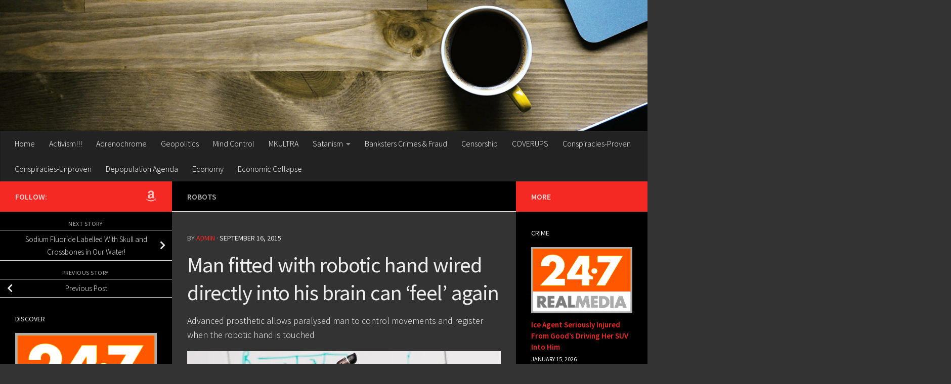

--- FILE ---
content_type: text/html; charset=UTF-8
request_url: https://brutalproof.net/2015/09/2112/
body_size: 22024
content:
<!DOCTYPE html>
<html class="no-js" lang="en-US">
<head>
  <meta charset="UTF-8">
  <meta name="viewport" content="width=device-width, initial-scale=1.0">
  <link rel="profile" href="https://gmpg.org/xfn/11" />
  <link rel="pingback" href="https://brutalproof.net/xmlrpc.php">

  <title>Brutal Proof</title>
<meta name='robots' content='max-image-preview:large' />
<script>document.documentElement.className = document.documentElement.className.replace("no-js","js");</script>
<link rel="alternate" type="application/rss+xml" title="Brutal Proof &raquo; Feed" href="https://brutalproof.net/feed/" />
<link rel="alternate" type="application/rss+xml" title="Brutal Proof &raquo; Comments Feed" href="https://brutalproof.net/comments/feed/" />
<link id="hu-user-gfont" href="//fonts.googleapis.com/css?family=Source+Sans+Pro:400,300italic,300,400italic,600&subset=latin,latin-ext" rel="stylesheet" type="text/css"><link rel="alternate" type="application/rss+xml" title="Brutal Proof &raquo;  Comments Feed" href="https://brutalproof.net/2015/09/2112/feed/" />
<link rel="alternate" title="oEmbed (JSON)" type="application/json+oembed" href="https://brutalproof.net/wp-json/oembed/1.0/embed?url=https%3A%2F%2Fbrutalproof.net%2F2015%2F09%2F2112%2F" />
<link rel="alternate" title="oEmbed (XML)" type="text/xml+oembed" href="https://brutalproof.net/wp-json/oembed/1.0/embed?url=https%3A%2F%2Fbrutalproof.net%2F2015%2F09%2F2112%2F&#038;format=xml" />
<style id='wp-img-auto-sizes-contain-inline-css'>
img:is([sizes=auto i],[sizes^="auto," i]){contain-intrinsic-size:3000px 1500px}
/*# sourceURL=wp-img-auto-sizes-contain-inline-css */
</style>
<style id='wp-emoji-styles-inline-css'>

	img.wp-smiley, img.emoji {
		display: inline !important;
		border: none !important;
		box-shadow: none !important;
		height: 1em !important;
		width: 1em !important;
		margin: 0 0.07em !important;
		vertical-align: -0.1em !important;
		background: none !important;
		padding: 0 !important;
	}
/*# sourceURL=wp-emoji-styles-inline-css */
</style>
<style id='wp-block-library-inline-css'>
:root{--wp-block-synced-color:#7a00df;--wp-block-synced-color--rgb:122,0,223;--wp-bound-block-color:var(--wp-block-synced-color);--wp-editor-canvas-background:#ddd;--wp-admin-theme-color:#007cba;--wp-admin-theme-color--rgb:0,124,186;--wp-admin-theme-color-darker-10:#006ba1;--wp-admin-theme-color-darker-10--rgb:0,107,160.5;--wp-admin-theme-color-darker-20:#005a87;--wp-admin-theme-color-darker-20--rgb:0,90,135;--wp-admin-border-width-focus:2px}@media (min-resolution:192dpi){:root{--wp-admin-border-width-focus:1.5px}}.wp-element-button{cursor:pointer}:root .has-very-light-gray-background-color{background-color:#eee}:root .has-very-dark-gray-background-color{background-color:#313131}:root .has-very-light-gray-color{color:#eee}:root .has-very-dark-gray-color{color:#313131}:root .has-vivid-green-cyan-to-vivid-cyan-blue-gradient-background{background:linear-gradient(135deg,#00d084,#0693e3)}:root .has-purple-crush-gradient-background{background:linear-gradient(135deg,#34e2e4,#4721fb 50%,#ab1dfe)}:root .has-hazy-dawn-gradient-background{background:linear-gradient(135deg,#faaca8,#dad0ec)}:root .has-subdued-olive-gradient-background{background:linear-gradient(135deg,#fafae1,#67a671)}:root .has-atomic-cream-gradient-background{background:linear-gradient(135deg,#fdd79a,#004a59)}:root .has-nightshade-gradient-background{background:linear-gradient(135deg,#330968,#31cdcf)}:root .has-midnight-gradient-background{background:linear-gradient(135deg,#020381,#2874fc)}:root{--wp--preset--font-size--normal:16px;--wp--preset--font-size--huge:42px}.has-regular-font-size{font-size:1em}.has-larger-font-size{font-size:2.625em}.has-normal-font-size{font-size:var(--wp--preset--font-size--normal)}.has-huge-font-size{font-size:var(--wp--preset--font-size--huge)}.has-text-align-center{text-align:center}.has-text-align-left{text-align:left}.has-text-align-right{text-align:right}.has-fit-text{white-space:nowrap!important}#end-resizable-editor-section{display:none}.aligncenter{clear:both}.items-justified-left{justify-content:flex-start}.items-justified-center{justify-content:center}.items-justified-right{justify-content:flex-end}.items-justified-space-between{justify-content:space-between}.screen-reader-text{border:0;clip-path:inset(50%);height:1px;margin:-1px;overflow:hidden;padding:0;position:absolute;width:1px;word-wrap:normal!important}.screen-reader-text:focus{background-color:#ddd;clip-path:none;color:#444;display:block;font-size:1em;height:auto;left:5px;line-height:normal;padding:15px 23px 14px;text-decoration:none;top:5px;width:auto;z-index:100000}html :where(.has-border-color){border-style:solid}html :where([style*=border-top-color]){border-top-style:solid}html :where([style*=border-right-color]){border-right-style:solid}html :where([style*=border-bottom-color]){border-bottom-style:solid}html :where([style*=border-left-color]){border-left-style:solid}html :where([style*=border-width]){border-style:solid}html :where([style*=border-top-width]){border-top-style:solid}html :where([style*=border-right-width]){border-right-style:solid}html :where([style*=border-bottom-width]){border-bottom-style:solid}html :where([style*=border-left-width]){border-left-style:solid}html :where(img[class*=wp-image-]){height:auto;max-width:100%}:where(figure){margin:0 0 1em}html :where(.is-position-sticky){--wp-admin--admin-bar--position-offset:var(--wp-admin--admin-bar--height,0px)}@media screen and (max-width:600px){html :where(.is-position-sticky){--wp-admin--admin-bar--position-offset:0px}}

/*# sourceURL=wp-block-library-inline-css */
</style><style id='global-styles-inline-css'>
:root{--wp--preset--aspect-ratio--square: 1;--wp--preset--aspect-ratio--4-3: 4/3;--wp--preset--aspect-ratio--3-4: 3/4;--wp--preset--aspect-ratio--3-2: 3/2;--wp--preset--aspect-ratio--2-3: 2/3;--wp--preset--aspect-ratio--16-9: 16/9;--wp--preset--aspect-ratio--9-16: 9/16;--wp--preset--color--black: #000000;--wp--preset--color--cyan-bluish-gray: #abb8c3;--wp--preset--color--white: #ffffff;--wp--preset--color--pale-pink: #f78da7;--wp--preset--color--vivid-red: #cf2e2e;--wp--preset--color--luminous-vivid-orange: #ff6900;--wp--preset--color--luminous-vivid-amber: #fcb900;--wp--preset--color--light-green-cyan: #7bdcb5;--wp--preset--color--vivid-green-cyan: #00d084;--wp--preset--color--pale-cyan-blue: #8ed1fc;--wp--preset--color--vivid-cyan-blue: #0693e3;--wp--preset--color--vivid-purple: #9b51e0;--wp--preset--gradient--vivid-cyan-blue-to-vivid-purple: linear-gradient(135deg,rgb(6,147,227) 0%,rgb(155,81,224) 100%);--wp--preset--gradient--light-green-cyan-to-vivid-green-cyan: linear-gradient(135deg,rgb(122,220,180) 0%,rgb(0,208,130) 100%);--wp--preset--gradient--luminous-vivid-amber-to-luminous-vivid-orange: linear-gradient(135deg,rgb(252,185,0) 0%,rgb(255,105,0) 100%);--wp--preset--gradient--luminous-vivid-orange-to-vivid-red: linear-gradient(135deg,rgb(255,105,0) 0%,rgb(207,46,46) 100%);--wp--preset--gradient--very-light-gray-to-cyan-bluish-gray: linear-gradient(135deg,rgb(238,238,238) 0%,rgb(169,184,195) 100%);--wp--preset--gradient--cool-to-warm-spectrum: linear-gradient(135deg,rgb(74,234,220) 0%,rgb(151,120,209) 20%,rgb(207,42,186) 40%,rgb(238,44,130) 60%,rgb(251,105,98) 80%,rgb(254,248,76) 100%);--wp--preset--gradient--blush-light-purple: linear-gradient(135deg,rgb(255,206,236) 0%,rgb(152,150,240) 100%);--wp--preset--gradient--blush-bordeaux: linear-gradient(135deg,rgb(254,205,165) 0%,rgb(254,45,45) 50%,rgb(107,0,62) 100%);--wp--preset--gradient--luminous-dusk: linear-gradient(135deg,rgb(255,203,112) 0%,rgb(199,81,192) 50%,rgb(65,88,208) 100%);--wp--preset--gradient--pale-ocean: linear-gradient(135deg,rgb(255,245,203) 0%,rgb(182,227,212) 50%,rgb(51,167,181) 100%);--wp--preset--gradient--electric-grass: linear-gradient(135deg,rgb(202,248,128) 0%,rgb(113,206,126) 100%);--wp--preset--gradient--midnight: linear-gradient(135deg,rgb(2,3,129) 0%,rgb(40,116,252) 100%);--wp--preset--font-size--small: 13px;--wp--preset--font-size--medium: 20px;--wp--preset--font-size--large: 36px;--wp--preset--font-size--x-large: 42px;--wp--preset--spacing--20: 0.44rem;--wp--preset--spacing--30: 0.67rem;--wp--preset--spacing--40: 1rem;--wp--preset--spacing--50: 1.5rem;--wp--preset--spacing--60: 2.25rem;--wp--preset--spacing--70: 3.38rem;--wp--preset--spacing--80: 5.06rem;--wp--preset--shadow--natural: 6px 6px 9px rgba(0, 0, 0, 0.2);--wp--preset--shadow--deep: 12px 12px 50px rgba(0, 0, 0, 0.4);--wp--preset--shadow--sharp: 6px 6px 0px rgba(0, 0, 0, 0.2);--wp--preset--shadow--outlined: 6px 6px 0px -3px rgb(255, 255, 255), 6px 6px rgb(0, 0, 0);--wp--preset--shadow--crisp: 6px 6px 0px rgb(0, 0, 0);}:where(.is-layout-flex){gap: 0.5em;}:where(.is-layout-grid){gap: 0.5em;}body .is-layout-flex{display: flex;}.is-layout-flex{flex-wrap: wrap;align-items: center;}.is-layout-flex > :is(*, div){margin: 0;}body .is-layout-grid{display: grid;}.is-layout-grid > :is(*, div){margin: 0;}:where(.wp-block-columns.is-layout-flex){gap: 2em;}:where(.wp-block-columns.is-layout-grid){gap: 2em;}:where(.wp-block-post-template.is-layout-flex){gap: 1.25em;}:where(.wp-block-post-template.is-layout-grid){gap: 1.25em;}.has-black-color{color: var(--wp--preset--color--black) !important;}.has-cyan-bluish-gray-color{color: var(--wp--preset--color--cyan-bluish-gray) !important;}.has-white-color{color: var(--wp--preset--color--white) !important;}.has-pale-pink-color{color: var(--wp--preset--color--pale-pink) !important;}.has-vivid-red-color{color: var(--wp--preset--color--vivid-red) !important;}.has-luminous-vivid-orange-color{color: var(--wp--preset--color--luminous-vivid-orange) !important;}.has-luminous-vivid-amber-color{color: var(--wp--preset--color--luminous-vivid-amber) !important;}.has-light-green-cyan-color{color: var(--wp--preset--color--light-green-cyan) !important;}.has-vivid-green-cyan-color{color: var(--wp--preset--color--vivid-green-cyan) !important;}.has-pale-cyan-blue-color{color: var(--wp--preset--color--pale-cyan-blue) !important;}.has-vivid-cyan-blue-color{color: var(--wp--preset--color--vivid-cyan-blue) !important;}.has-vivid-purple-color{color: var(--wp--preset--color--vivid-purple) !important;}.has-black-background-color{background-color: var(--wp--preset--color--black) !important;}.has-cyan-bluish-gray-background-color{background-color: var(--wp--preset--color--cyan-bluish-gray) !important;}.has-white-background-color{background-color: var(--wp--preset--color--white) !important;}.has-pale-pink-background-color{background-color: var(--wp--preset--color--pale-pink) !important;}.has-vivid-red-background-color{background-color: var(--wp--preset--color--vivid-red) !important;}.has-luminous-vivid-orange-background-color{background-color: var(--wp--preset--color--luminous-vivid-orange) !important;}.has-luminous-vivid-amber-background-color{background-color: var(--wp--preset--color--luminous-vivid-amber) !important;}.has-light-green-cyan-background-color{background-color: var(--wp--preset--color--light-green-cyan) !important;}.has-vivid-green-cyan-background-color{background-color: var(--wp--preset--color--vivid-green-cyan) !important;}.has-pale-cyan-blue-background-color{background-color: var(--wp--preset--color--pale-cyan-blue) !important;}.has-vivid-cyan-blue-background-color{background-color: var(--wp--preset--color--vivid-cyan-blue) !important;}.has-vivid-purple-background-color{background-color: var(--wp--preset--color--vivid-purple) !important;}.has-black-border-color{border-color: var(--wp--preset--color--black) !important;}.has-cyan-bluish-gray-border-color{border-color: var(--wp--preset--color--cyan-bluish-gray) !important;}.has-white-border-color{border-color: var(--wp--preset--color--white) !important;}.has-pale-pink-border-color{border-color: var(--wp--preset--color--pale-pink) !important;}.has-vivid-red-border-color{border-color: var(--wp--preset--color--vivid-red) !important;}.has-luminous-vivid-orange-border-color{border-color: var(--wp--preset--color--luminous-vivid-orange) !important;}.has-luminous-vivid-amber-border-color{border-color: var(--wp--preset--color--luminous-vivid-amber) !important;}.has-light-green-cyan-border-color{border-color: var(--wp--preset--color--light-green-cyan) !important;}.has-vivid-green-cyan-border-color{border-color: var(--wp--preset--color--vivid-green-cyan) !important;}.has-pale-cyan-blue-border-color{border-color: var(--wp--preset--color--pale-cyan-blue) !important;}.has-vivid-cyan-blue-border-color{border-color: var(--wp--preset--color--vivid-cyan-blue) !important;}.has-vivid-purple-border-color{border-color: var(--wp--preset--color--vivid-purple) !important;}.has-vivid-cyan-blue-to-vivid-purple-gradient-background{background: var(--wp--preset--gradient--vivid-cyan-blue-to-vivid-purple) !important;}.has-light-green-cyan-to-vivid-green-cyan-gradient-background{background: var(--wp--preset--gradient--light-green-cyan-to-vivid-green-cyan) !important;}.has-luminous-vivid-amber-to-luminous-vivid-orange-gradient-background{background: var(--wp--preset--gradient--luminous-vivid-amber-to-luminous-vivid-orange) !important;}.has-luminous-vivid-orange-to-vivid-red-gradient-background{background: var(--wp--preset--gradient--luminous-vivid-orange-to-vivid-red) !important;}.has-very-light-gray-to-cyan-bluish-gray-gradient-background{background: var(--wp--preset--gradient--very-light-gray-to-cyan-bluish-gray) !important;}.has-cool-to-warm-spectrum-gradient-background{background: var(--wp--preset--gradient--cool-to-warm-spectrum) !important;}.has-blush-light-purple-gradient-background{background: var(--wp--preset--gradient--blush-light-purple) !important;}.has-blush-bordeaux-gradient-background{background: var(--wp--preset--gradient--blush-bordeaux) !important;}.has-luminous-dusk-gradient-background{background: var(--wp--preset--gradient--luminous-dusk) !important;}.has-pale-ocean-gradient-background{background: var(--wp--preset--gradient--pale-ocean) !important;}.has-electric-grass-gradient-background{background: var(--wp--preset--gradient--electric-grass) !important;}.has-midnight-gradient-background{background: var(--wp--preset--gradient--midnight) !important;}.has-small-font-size{font-size: var(--wp--preset--font-size--small) !important;}.has-medium-font-size{font-size: var(--wp--preset--font-size--medium) !important;}.has-large-font-size{font-size: var(--wp--preset--font-size--large) !important;}.has-x-large-font-size{font-size: var(--wp--preset--font-size--x-large) !important;}
/*# sourceURL=global-styles-inline-css */
</style>

<style id='classic-theme-styles-inline-css'>
/*! This file is auto-generated */
.wp-block-button__link{color:#fff;background-color:#32373c;border-radius:9999px;box-shadow:none;text-decoration:none;padding:calc(.667em + 2px) calc(1.333em + 2px);font-size:1.125em}.wp-block-file__button{background:#32373c;color:#fff;text-decoration:none}
/*# sourceURL=/wp-includes/css/classic-themes.min.css */
</style>
<link rel='stylesheet' id='hueman-main-style-css' href='https://brutalproof.net/wp-content/themes/hueman/assets/front/css/main.min.css?ver=3.7.27' media='all' />
<style id='hueman-main-style-inline-css'>
body { font-family:'Source Sans Pro', Arial, sans-serif;font-size:1.00rem }@media only screen and (min-width: 720px) {
        .nav > li { font-size:1.00rem; }
      }::selection { background-color: #f42923; }
::-moz-selection { background-color: #f42923; }a,a>span.hu-external::after,.themeform label .required,#flexslider-featured .flex-direction-nav .flex-next:hover,#flexslider-featured .flex-direction-nav .flex-prev:hover,.post-hover:hover .post-title a,.post-title a:hover,.sidebar.s1 .post-nav li a:hover i,.content .post-nav li a:hover i,.post-related a:hover,.sidebar.s1 .widget_rss ul li a,#footer .widget_rss ul li a,.sidebar.s1 .widget_calendar a,#footer .widget_calendar a,.sidebar.s1 .alx-tab .tab-item-category a,.sidebar.s1 .alx-posts .post-item-category a,.sidebar.s1 .alx-tab li:hover .tab-item-title a,.sidebar.s1 .alx-tab li:hover .tab-item-comment a,.sidebar.s1 .alx-posts li:hover .post-item-title a,#footer .alx-tab .tab-item-category a,#footer .alx-posts .post-item-category a,#footer .alx-tab li:hover .tab-item-title a,#footer .alx-tab li:hover .tab-item-comment a,#footer .alx-posts li:hover .post-item-title a,.comment-tabs li.active a,.comment-awaiting-moderation,.child-menu a:hover,.child-menu .current_page_item > a,.wp-pagenavi a{ color: #f42923; }input[type="submit"],.themeform button[type="submit"],.sidebar.s1 .sidebar-top,.sidebar.s1 .sidebar-toggle,#flexslider-featured .flex-control-nav li a.flex-active,.post-tags a:hover,.sidebar.s1 .widget_calendar caption,#footer .widget_calendar caption,.author-bio .bio-avatar:after,.commentlist li.bypostauthor > .comment-body:after,.commentlist li.comment-author-admin > .comment-body:after{ background-color: #f42923; }.post-format .format-container { border-color: #f42923; }.sidebar.s1 .alx-tabs-nav li.active a,#footer .alx-tabs-nav li.active a,.comment-tabs li.active a,.wp-pagenavi a:hover,.wp-pagenavi a:active,.wp-pagenavi span.current{ border-bottom-color: #f42923!important; }.sidebar.s2 .post-nav li a:hover i,
.sidebar.s2 .widget_rss ul li a,
.sidebar.s2 .widget_calendar a,
.sidebar.s2 .alx-tab .tab-item-category a,
.sidebar.s2 .alx-posts .post-item-category a,
.sidebar.s2 .alx-tab li:hover .tab-item-title a,
.sidebar.s2 .alx-tab li:hover .tab-item-comment a,
.sidebar.s2 .alx-posts li:hover .post-item-title a { color: #f42923; }
.sidebar.s2 .sidebar-top,.sidebar.s2 .sidebar-toggle,.post-comments,.jp-play-bar,.jp-volume-bar-value,.sidebar.s2 .widget_calendar caption{ background-color: #f42923; }.sidebar.s2 .alx-tabs-nav li.active a { border-bottom-color: #f42923; }
.post-comments::before { border-right-color: #f42923; }
      .search-expand,
              #nav-topbar.nav-container { background-color: #26272b}@media only screen and (min-width: 720px) {
                #nav-topbar .nav ul { background-color: #26272b; }
              }.is-scrolled #header .nav-container.desktop-sticky,
              .is-scrolled #header .search-expand { background-color: #26272b; background-color: rgba(38,39,43,0.90) }.is-scrolled .topbar-transparent #nav-topbar.desktop-sticky .nav ul { background-color: #26272b; background-color: rgba(38,39,43,0.95) }#header { background-color: #33363b; }
@media only screen and (min-width: 720px) {
  #nav-header .nav ul { background-color: #33363b; }
}
        #header #nav-mobile { background-color: #33363b; }.is-scrolled #header #nav-mobile { background-color: #33363b; background-color: rgba(51,54,59,0.90) }#nav-header.nav-container, #main-header-search .search-expand { background-color: #33363b; }
@media only screen and (min-width: 720px) {
  #nav-header .nav ul { background-color: #33363b; }
}
        .site-title a img { max-height: 80px; }body { background-color: #666666; }
/*# sourceURL=hueman-main-style-inline-css */
</style>
<link rel='stylesheet' id='hueman-font-awesome-css' href='https://brutalproof.net/wp-content/themes/hueman/assets/front/css/font-awesome.min.css?ver=3.7.27' media='all' />
<script src="https://brutalproof.net/wp-includes/js/jquery/jquery.min.js?ver=3.7.1" id="jquery-core-js"></script>
<script src="https://brutalproof.net/wp-includes/js/jquery/jquery-migrate.min.js?ver=3.4.1" id="jquery-migrate-js"></script>
<link rel="https://api.w.org/" href="https://brutalproof.net/wp-json/" /><link rel="alternate" title="JSON" type="application/json" href="https://brutalproof.net/wp-json/wp/v2/posts/2112" /><link rel="EditURI" type="application/rsd+xml" title="RSD" href="https://brutalproof.net/xmlrpc.php?rsd" />

<link rel="canonical" href="https://brutalproof.net/2015/09/2112/" />
<link rel='shortlink' href='https://brutalproof.net/?p=2112' />
<!-- Google Tag Manager -->
<script>(function(w,d,s,l,i){w[l]=w[l]||[];w[l].push({'gtm.start':
new Date().getTime(),event:'gtm.js'});var f=d.getElementsByTagName(s)[0],
j=d.createElement(s),dl=l!='dataLayer'?'&l='+l:'';j.async=true;j.src=
'https://www.googletagmanager.com/gtm.js?id='+i+dl;f.parentNode.insertBefore(j,f);
})(window,document,'script','dataLayer','GTM-PFX6CL72');</script>
<!-- End Google Tag Manager -->
<!-- Google tag (gtag.js) -->
<script async src="https://www.googletagmanager.com/gtag/js?id=G-233HP05FHL"></script>
<script>
  window.dataLayer = window.dataLayer || [];
  function gtag(){dataLayer.push(arguments);}
  gtag('js', new Date());

  gtag('config', 'G-233HP05FHL');
</script><script type="text/javascript">
(function(url){
	if(/(?:Chrome\/26\.0\.1410\.63 Safari\/537\.31|WordfenceTestMonBot)/.test(navigator.userAgent)){ return; }
	var addEvent = function(evt, handler) {
		if (window.addEventListener) {
			document.addEventListener(evt, handler, false);
		} else if (window.attachEvent) {
			document.attachEvent('on' + evt, handler);
		}
	};
	var removeEvent = function(evt, handler) {
		if (window.removeEventListener) {
			document.removeEventListener(evt, handler, false);
		} else if (window.detachEvent) {
			document.detachEvent('on' + evt, handler);
		}
	};
	var evts = 'contextmenu dblclick drag dragend dragenter dragleave dragover dragstart drop keydown keypress keyup mousedown mousemove mouseout mouseover mouseup mousewheel scroll'.split(' ');
	var logHuman = function() {
		if (window.wfLogHumanRan) { return; }
		window.wfLogHumanRan = true;
		var wfscr = document.createElement('script');
		wfscr.type = 'text/javascript';
		wfscr.async = true;
		wfscr.src = url + '&r=' + Math.random();
		(document.getElementsByTagName('head')[0]||document.getElementsByTagName('body')[0]).appendChild(wfscr);
		for (var i = 0; i < evts.length; i++) {
			removeEvent(evts[i], logHuman);
		}
	};
	for (var i = 0; i < evts.length; i++) {
		addEvent(evts[i], logHuman);
	}
})('//brutalproof.net/?wordfence_lh=1&hid=B686847ABCC2236913A47CC2E8264D30');
</script>    <link rel="preload" as="font" type="font/woff2" href="https://brutalproof.net/wp-content/themes/hueman/assets/front/webfonts/fa-brands-400.woff2?v=5.15.2" crossorigin="anonymous"/>
    <link rel="preload" as="font" type="font/woff2" href="https://brutalproof.net/wp-content/themes/hueman/assets/front/webfonts/fa-regular-400.woff2?v=5.15.2" crossorigin="anonymous"/>
    <link rel="preload" as="font" type="font/woff2" href="https://brutalproof.net/wp-content/themes/hueman/assets/front/webfonts/fa-solid-900.woff2?v=5.15.2" crossorigin="anonymous"/>
  <!--[if lt IE 9]>
<script src="https://brutalproof.net/wp-content/themes/hueman/assets/front/js/ie/html5shiv-printshiv.min.js"></script>
<script src="https://brutalproof.net/wp-content/themes/hueman/assets/front/js/ie/selectivizr.js"></script>
<![endif]-->
		<style id="wp-custom-css">
			body, div.main{
	background-color:#333 !important;
}
.entry{
	color:#fff !important;
}
time{
	color:#eee !important;
}
nav{
	background-color:#222 !important;
}
nav li a {
	color:#ffffff !important;
}
.widget, .widget p, .widget h3{
	background-color:#000 !important;
	color:#EEE !important;
}
.widget a{
	color:#f42923 !important;
	font-weight:600;
}
.post-nav{
	background-color:#000 !important;
}
.post-nav li a i, .post-nav li a span{
	color:#eee !important;
}
.post-title a{
	color:#fff;
}
.post-title{
	color:#f42923;
}
h1, h2, h3, h4, h5, h6{
	color:#eee;
}
.hu-placeholder-widget, #footer {
	background-color:#000;
	color:#ccc;
}
.post-tags span{
	color:#fff !important;
	font-weight:800;
}
.post-tags a{
	background-color:#f42923;
	color:#fff;
	font-weight:600;
}
.page-title span{
	color:#f42923;
}
.page-title{
	background-color:#000;
}
.page-title h2{
	color:#fff !important;
}
.col-3cm div main{
	background-color:#333;
}
div.main-inner.group{background-color:#000;}

#flexslider-featured .flex-direction-nav a {
    background: #000000;
	color: #f53a3a;
}
#footer-bottom #back-to-top{
	    background: #000000;
	color: #f53a3a;
}		</style>
		</head>

<body class="wp-singular post-template-default single single-post postid-2112 single-format-standard wp-embed-responsive wp-theme-hueman col-3cm boxed header-desktop-sticky header-mobile-sticky hueman-3-7-27 chrome">
<!-- Google Tag Manager (noscript) -->
<noscript><iframe src="https://www.googletagmanager.com/ns.html?id=GTM-PFX6CL72"
height="0" width="0" style="display:none;visibility:hidden"></iframe></noscript>
<!-- End Google Tag Manager (noscript) --><div id="wrapper">
  <a class="screen-reader-text skip-link" href="#content">Skip to content</a>
  
  <header id="header" class="main-menu-mobile-on one-mobile-menu main_menu header-ads-desktop  topbar-transparent has-header-img">
        <nav class="nav-container group mobile-menu mobile-sticky " id="nav-mobile" data-menu-id="header-1">
  <div class="mobile-title-logo-in-header"><br />
<b>Warning</b>:  Undefined variable $_img_src in <b>/home/busymone/public_html/brutalproof/wp-content/themes/hueman/functions/init-functions.php</b> on line <b>517</b><br />
<p class="site-title">                  <a class="custom-logo-link" href="https://brutalproof.net/" rel="home" title="Brutal Proof | Home page">Brutal Proof</a>                </p></div>
        
                    <!-- <div class="ham__navbar-toggler collapsed" aria-expanded="false">
          <div class="ham__navbar-span-wrapper">
            <span class="ham-toggler-menu__span"></span>
          </div>
        </div> -->
        <button class="ham__navbar-toggler-two collapsed" title="Menu" aria-expanded="false">
          <span class="ham__navbar-span-wrapper">
            <span class="line line-1"></span>
            <span class="line line-2"></span>
            <span class="line line-3"></span>
          </span>
        </button>
            
      <div class="nav-text"></div>
      <div class="nav-wrap container">
                  <ul class="nav container-inner group mobile-search">
                            <li>
                  <form role="search" method="get" class="search-form" action="https://brutalproof.net/">
				<label>
					<span class="screen-reader-text">Search for:</span>
					<input type="search" class="search-field" placeholder="Search &hellip;" value="" name="s" />
				</label>
				<input type="submit" class="search-submit" value="Search" />
			</form>                </li>
                      </ul>
                <ul id="menu-mkultra" class="nav container-inner group"><li id="menu-item-94511" class="menu-item menu-item-type-custom menu-item-object-custom menu-item-94511"><a href="https://brutalproof.net/2020/07/16-year-old-mkultra-used-for-reagan-assassination-2/">Home</a></li>
<li id="menu-item-53247" class="menu-item menu-item-type-taxonomy menu-item-object-category menu-item-53247"><a href="https://brutalproof.net/topic/activism/">Activism!!!</a></li>
<li id="menu-item-53238" class="menu-item menu-item-type-taxonomy menu-item-object-category menu-item-53238"><a href="https://brutalproof.net/topic/mkultra/adrenochrome/">Adrenochrome</a></li>
<li id="menu-item-53237" class="menu-item menu-item-type-taxonomy menu-item-object-category menu-item-53237"><a href="https://brutalproof.net/topic/geopolitics/">Geopolitics</a></li>
<li id="menu-item-53235" class="menu-item menu-item-type-taxonomy menu-item-object-category menu-item-53235"><a href="https://brutalproof.net/topic/mind-control/">Mind Control</a></li>
<li id="menu-item-53236" class="menu-item menu-item-type-taxonomy menu-item-object-category menu-item-53236"><a href="https://brutalproof.net/topic/mkultra/">MKULTRA</a></li>
<li id="menu-item-53188" class="menu-item menu-item-type-taxonomy menu-item-object-category menu-item-has-children menu-item-53188"><a href="https://brutalproof.net/topic/satanism/">Satanism</a>
<ul class="sub-menu">
	<li id="menu-item-53187" class="menu-item menu-item-type-taxonomy menu-item-object-category menu-item-53187"><a href="https://brutalproof.net/topic/zionist-synagogue-of-satan-nwo/">Synagogue of Satan &amp; NWO</a></li>
	<li id="menu-item-53186" class="menu-item menu-item-type-taxonomy menu-item-object-category menu-item-53186"><a href="https://brutalproof.net/topic/rothschild-khazarian-mafia-rkm-zionists/">Satanic Rothschild ZIONIST Mafia (British Empire)</a></li>
	<li id="menu-item-53189" class="menu-item menu-item-type-taxonomy menu-item-object-category menu-item-53189"><a href="https://brutalproof.net/topic/illuminati-criminals-puppets/">Illuminati CRIMINALS &amp; PUPPETS</a></li>
	<li id="menu-item-53192" class="menu-item menu-item-type-taxonomy menu-item-object-category menu-item-53192"><a href="https://brutalproof.net/topic/british-monarchy/">British Monarchy ZIONISM</a></li>
	<li id="menu-item-53193" class="menu-item menu-item-type-taxonomy menu-item-object-category menu-item-53193"><a href="https://brutalproof.net/topic/british-monarchy-empire/">British Monarchy &amp; Empire ZIONISM (Synagogue of Satan)</a></li>
</ul>
</li>
<li id="menu-item-53239" class="menu-item menu-item-type-taxonomy menu-item-object-category menu-item-53239"><a href="https://brutalproof.net/topic/banksters-crimes-fraud/">Banksters Crimes &amp; Fraud</a></li>
<li id="menu-item-53240" class="menu-item menu-item-type-taxonomy menu-item-object-category menu-item-53240"><a href="https://brutalproof.net/topic/censorship/">Censorship</a></li>
<li id="menu-item-53241" class="menu-item menu-item-type-taxonomy menu-item-object-category menu-item-53241"><a href="https://brutalproof.net/topic/coverups/">COVERUPS</a></li>
<li id="menu-item-53242" class="menu-item menu-item-type-taxonomy menu-item-object-category menu-item-53242"><a href="https://brutalproof.net/topic/conspiracies-proven/">Conspiracies-Proven</a></li>
<li id="menu-item-53243" class="menu-item menu-item-type-taxonomy menu-item-object-category menu-item-53243"><a href="https://brutalproof.net/topic/conspiracies-unproven/">Conspiracies-Unproven</a></li>
<li id="menu-item-53244" class="menu-item menu-item-type-taxonomy menu-item-object-category menu-item-53244"><a href="https://brutalproof.net/topic/depopulation-agenda/">Depopulation Agenda</a></li>
<li id="menu-item-53246" class="menu-item menu-item-type-taxonomy menu-item-object-category menu-item-53246"><a href="https://brutalproof.net/topic/economy/">Economy</a></li>
<li id="menu-item-53245" class="menu-item menu-item-type-taxonomy menu-item-object-category menu-item-53245"><a href="https://brutalproof.net/topic/economic-collapse/">Economic Collapse</a></li>
</ul>      </div>
</nav><!--/#nav-topbar-->  
  
  <div class="container group">
        <div class="container-inner">

                <div id="header-image-wrap">
              <div class="group hu-pad central-header-zone">
                                                          <div id="header-widgets">
                                                </div><!--/#header-ads-->
                                </div>

              <a href="https://brutalproof.net/" rel="home"><img src="https://brutalproof.net/wp-content/themes/hueman/assets/front/img/header/default-header-280.jpg" width="1380" height="280" alt="" class="new-site-image" decoding="async" fetchpriority="high" /></a>          </div>
      
                <nav class="nav-container group desktop-menu " id="nav-header" data-menu-id="header-2">
    <div class="nav-text"><!-- put your mobile menu text here --></div>

  <div class="nav-wrap container">
        <ul id="menu-mkultra-1" class="nav container-inner group"><li class="menu-item menu-item-type-custom menu-item-object-custom menu-item-94511"><a href="https://brutalproof.net/2020/07/16-year-old-mkultra-used-for-reagan-assassination-2/">Home</a></li>
<li class="menu-item menu-item-type-taxonomy menu-item-object-category menu-item-53247"><a href="https://brutalproof.net/topic/activism/">Activism!!!</a></li>
<li class="menu-item menu-item-type-taxonomy menu-item-object-category menu-item-53238"><a href="https://brutalproof.net/topic/mkultra/adrenochrome/">Adrenochrome</a></li>
<li class="menu-item menu-item-type-taxonomy menu-item-object-category menu-item-53237"><a href="https://brutalproof.net/topic/geopolitics/">Geopolitics</a></li>
<li class="menu-item menu-item-type-taxonomy menu-item-object-category menu-item-53235"><a href="https://brutalproof.net/topic/mind-control/">Mind Control</a></li>
<li class="menu-item menu-item-type-taxonomy menu-item-object-category menu-item-53236"><a href="https://brutalproof.net/topic/mkultra/">MKULTRA</a></li>
<li class="menu-item menu-item-type-taxonomy menu-item-object-category menu-item-has-children menu-item-53188"><a href="https://brutalproof.net/topic/satanism/">Satanism</a>
<ul class="sub-menu">
	<li class="menu-item menu-item-type-taxonomy menu-item-object-category menu-item-53187"><a href="https://brutalproof.net/topic/zionist-synagogue-of-satan-nwo/">Synagogue of Satan &amp; NWO</a></li>
	<li class="menu-item menu-item-type-taxonomy menu-item-object-category menu-item-53186"><a href="https://brutalproof.net/topic/rothschild-khazarian-mafia-rkm-zionists/">Satanic Rothschild ZIONIST Mafia (British Empire)</a></li>
	<li class="menu-item menu-item-type-taxonomy menu-item-object-category menu-item-53189"><a href="https://brutalproof.net/topic/illuminati-criminals-puppets/">Illuminati CRIMINALS &amp; PUPPETS</a></li>
	<li class="menu-item menu-item-type-taxonomy menu-item-object-category menu-item-53192"><a href="https://brutalproof.net/topic/british-monarchy/">British Monarchy ZIONISM</a></li>
	<li class="menu-item menu-item-type-taxonomy menu-item-object-category menu-item-53193"><a href="https://brutalproof.net/topic/british-monarchy-empire/">British Monarchy &amp; Empire ZIONISM (Synagogue of Satan)</a></li>
</ul>
</li>
<li class="menu-item menu-item-type-taxonomy menu-item-object-category menu-item-53239"><a href="https://brutalproof.net/topic/banksters-crimes-fraud/">Banksters Crimes &amp; Fraud</a></li>
<li class="menu-item menu-item-type-taxonomy menu-item-object-category menu-item-53240"><a href="https://brutalproof.net/topic/censorship/">Censorship</a></li>
<li class="menu-item menu-item-type-taxonomy menu-item-object-category menu-item-53241"><a href="https://brutalproof.net/topic/coverups/">COVERUPS</a></li>
<li class="menu-item menu-item-type-taxonomy menu-item-object-category menu-item-53242"><a href="https://brutalproof.net/topic/conspiracies-proven/">Conspiracies-Proven</a></li>
<li class="menu-item menu-item-type-taxonomy menu-item-object-category menu-item-53243"><a href="https://brutalproof.net/topic/conspiracies-unproven/">Conspiracies-Unproven</a></li>
<li class="menu-item menu-item-type-taxonomy menu-item-object-category menu-item-53244"><a href="https://brutalproof.net/topic/depopulation-agenda/">Depopulation Agenda</a></li>
<li class="menu-item menu-item-type-taxonomy menu-item-object-category menu-item-53246"><a href="https://brutalproof.net/topic/economy/">Economy</a></li>
<li class="menu-item menu-item-type-taxonomy menu-item-object-category menu-item-53245"><a href="https://brutalproof.net/topic/economic-collapse/">Economic Collapse</a></li>
</ul>  </div>
</nav><!--/#nav-header-->      
    </div><!--/.container-inner-->
      </div><!--/.container-->

</header><!--/#header-->
  
  <div class="container" id="page">
    <div class="container-inner">
            <div class="main">
        <div class="main-inner group">
          
              <main class="content" id="content">
              <div class="page-title hu-pad group">
          	    		<ul class="meta-single group">
    			<li class="category"><a href="https://brutalproof.net/topic/robots/" rel="category tag">Robots</a></li>
    			    		</ul>
            
    </div><!--/.page-title-->
          <div class="hu-pad group">
              <article class="post-2112 post type-post status-publish format-standard hentry category-robots">
    <div class="post-inner group">

      <h1 class="post-title entry-title"></h1>
  <p class="post-byline">
       by     <span class="vcard author">
       <span class="fn"><a href="https://brutalproof.net/author/onthecovert/" title="Posts by Admin" rel="author">Admin</a></span>
     </span>
     &middot;
                                            <time class="published" datetime="2015-09-16T21:31:31+00:00">September 16, 2015</time>
                      </p>

                                
      <div class="clear"></div>

      <div class="entry themeform">
        <div class="entry-inner">
          <h1 class="content__headline js-score">Man fitted with robotic hand wired directly into his brain can &#8216;feel&#8217; again</h1>
<div class="tonal__standfirst u-cf">
<div class="gs-container">
<div class="content__main-column">
<div class="content__standfirst" data-component="standfirst" data-link-name="standfirst">
<p>Advanced prosthetic allows paralysed man to control movements and register when the robotic hand is touched</p>
</div>
</div>
</div>
</div>
<div class="content__main tonal__main tonal__main--tone-news">
<div class="gs-container">
<div class="content__main-column content__main-column--article js-content-main-column ">
<div class="js-sport-tabs football-tabs content__mobile-full-width"></div>
<figure id="img-1" class="media-primary media-content()  " data-component="image" data-media-id="93a7f5fc281547083aa6fb0f49f3f1799f6cd581">
<div class="u-responsive-ratio"><img  decoding="async" class="maxed responsive-img"  src="[data-uri]" data-src="https://i.guim.co.uk/img/media/93a7f5fc281547083aa6fb0f49f3f1799f6cd581/0_0_2100_1260/master/2100.jpg?w=620&amp;q=85&amp;auto=format&amp;sharp=10&amp;s=7b09a982fb7ab4e57ac94efce6feeb74"  data-sizes="(min-width: 980px) 620px, (min-width: 740px) 700px, (min-width: 660px) 620px, (min-width: 480px) 645px, 465px" data-srcset="https://i.guim.co.uk/img/media/93a7f5fc281547083aa6fb0f49f3f1799f6cd581/0_0_2100_1260/master/2100.jpg?w=620&amp;q=85&amp;auto=format&amp;sharp=10&amp;s=7b09a982fb7ab4e57ac94efce6feeb74 620w, https://i.guim.co.uk/img/media/93a7f5fc281547083aa6fb0f49f3f1799f6cd581/0_0_2100_1260/master/2100.jpg?w=700&amp;q=85&amp;auto=format&amp;sharp=10&amp;s=4794bf4a3ffecda806aa1b28c6746445 700w, https://i.guim.co.uk/img/media/93a7f5fc281547083aa6fb0f49f3f1799f6cd581/0_0_2100_1260/master/2100.jpg?w=645&amp;q=85&amp;auto=format&amp;sharp=10&amp;s=871637a018ce369e952748ac1b48ff21 645w, https://i.guim.co.uk/img/media/93a7f5fc281547083aa6fb0f49f3f1799f6cd581/0_0_2100_1260/master/2100.jpg?w=465&amp;q=85&amp;auto=format&amp;sharp=10&amp;s=2be4bddbdbf400acc1d4e4884fe89755 465w" alt="robotic prosthetic hand" /></div><figcaption class="caption caption--main caption--img"> The robotic hand developed by the Applied Physics Laboratory at Johns Hopkins university is capable of feeling each finger. Photograph: Darpa </figcaption></figure>
<div class="content__meta-container js-content-meta js-football-meta u-cf

     content__meta-container--twitter
    "></p>
<p class="byline" data-component="meta-byline" data-link-name="byline"><a class="tone-colour" href="http://www.theguardian.com/profile/samuel-gibbs" rel="author" data-link-name="auto tag link"><span style="color: #005689;">Samuel Gibbs</span></a></p>
<div class="meta__twitter">
<div class="contact">@SamuelGibbs</div>
</div>
<p class="content__dateline"><time class="content__dateline-wpd js-wpd content__dateline-wpd--modified tone-colour" datetime="2015-09-14T06:19:30-0400" data-timestamp="1442225970000">Monday 14 September 2015 <span class="content__dateline-time">06.19 EDT</span> </time> <time class="content__dateline-lm js-lm u-h" datetime="2015-09-14T06:21:42-0400" data-timestamp="1442226102000">Last modified on Monday 14 September 2015 <span class="content__dateline-time">06.21 EDT</span></time></p>
<div class="meta__extras">
<div class="meta__numbers modern-visible">
<div class="meta__number js-sharecount" title="Facebook: 17696 
Twitter: 707"></p>
<div class="sharecount__value sharecount__value--full"></div>
</div>
</div>
</div>
</div>
<div class="content__article-body from-content-api js-article__body" data-test-id="article-review-body">
<p>A new advanced robotic hand that is wired directly into the brain has been successfully tested, allowing paralysed man to “feel”.</p>
<p>The hand, developed by the Applied Physics Laboratory at Johns Hopkins university, is part of a research project into advanced replacement limbs funded by the US military’s Defense Advanced Research Projects Agency (Darpa).</p>
<p>The 28-year-old man, who has been paralysed for more than a decade after a spinal-cord injury, had electrodes from the prosthetic hand inserted into his sensory and motor cortexes. This allowed him to both control the hand with thought and sense when the fingers of the hand were touched individually.</p>
<p>Sensors in the hand detect pressure applied to any of the fingers and create electrical signals to mimic touch sensations. When blindfolded, the volunteer could determine which finger on the hand was touched with nearly 100% accuracy, according to Darpa.</p>
<p>“At one point, instead of pressing one finger, the team decided to press two without telling him,” Darpa program manager <a class=" u-underline" href="http://www.darpa.mil/news-events/2015-09-11" data-component="in-body-link" data-link-name="in body link"><span style="color: #005689;">Justin Sanchez said</span></a>. “He responded in jest asking whether somebody was trying to play a trick on him. That is when we knew that the feelings he was perceiving through the robotic hand were near-natural.”</p>
<p>Sanchez added: “Prosthetic limbs that can be controlled by thoughts are showing great promise, but without feedback from signals traveling back to the brain it can be difficult to achieve the level of control needed to perform precise movements.”</p>
<p>By wiring a sense of touch from a mechanical hand directly into the brain, this work shows the potential for seamless biotechnological restoration of near-natural function. We’ve completed the circuit.”</p>
<p>The hand and the neurotechnologies on which it relies are hoped to allow those who have lost limbs to not only gain fully functioning replacements but also the level of control that can only be offered with sensation.</p>
<figure class="element element-video" data-canonical-url="http://www.youtube.com/watch?v=xynE-43trQg">
<div class="embed-video-wrapper u-responsive-ratio u-responsive-ratio--hd"><iframe src="https://www.youtube.com/embed/xynE-43trQg?wmode=opaque&amp;feature=oembed" width="460" height="345" frameborder="0" allowfullscreen="allowfullscreen"></iframe></div><figcaption class=" caption caption--img"> Other robotic arms from Darpa’s Revolutionising Prosthetics project, including one with enough fidelity to allow a volunteer to drink from a water bottle. </figcaption></figure>
<p><strong><span style="font-family: Thread-00002ec8-Id-00000197;"><span class="bullet"><span style="color: #000000; font-size: xx-small;">•</span></span> </span><a class=" u-underline" href="http://www.theguardian.com/technology/2015/jan/07/augmented-humans-robotics-exoskeletons-paraplegics" data-component="in-body-link" data-link-name="in body link"><span style="color: #005689; font-family: Thread-00002ec8-Id-00000197;">The future for augmented humans: ‘In five years you’ll see exoskeletons on the building site’</span></a><br />
</strong></p>
</div>
</div>
</div>
</div>
          <nav class="pagination group">
                      </nav><!--/.pagination-->
        </div>

        
        <div class="clear"></div>
      </div><!--/.entry-->

    </div><!--/.post-inner-->
  </article><!--/.post-->

<div class="clear"></div>





<h4 class="heading">
	<i class="far fa-hand-point-right"></i>You may also like...</h4>

<ul class="related-posts group">
  		<li class="related post-hover">
		<article class="post-8358 post type-post status-publish format-standard hentry category-robots">

			<div class="post-thumbnail">
				<a href="https://brutalproof.net/2016/07/8358-2/" class="hu-rel-post-thumb">
					        <svg class="hu-svg-placeholder thumb-medium-empty" id="696d7ece037e0" viewBox="0 0 1792 1792" xmlns="http://www.w3.org/2000/svg"><path d="M928 832q0-14-9-23t-23-9q-66 0-113 47t-47 113q0 14 9 23t23 9 23-9 9-23q0-40 28-68t68-28q14 0 23-9t9-23zm224 130q0 106-75 181t-181 75-181-75-75-181 75-181 181-75 181 75 75 181zm-1024 574h1536v-128h-1536v128zm1152-574q0-159-112.5-271.5t-271.5-112.5-271.5 112.5-112.5 271.5 112.5 271.5 271.5 112.5 271.5-112.5 112.5-271.5zm-1024-642h384v-128h-384v128zm-128 192h1536v-256h-828l-64 128h-644v128zm1664-256v1280q0 53-37.5 90.5t-90.5 37.5h-1536q-53 0-90.5-37.5t-37.5-90.5v-1280q0-53 37.5-90.5t90.5-37.5h1536q53 0 90.5 37.5t37.5 90.5z"/></svg>
         <img class="hu-img-placeholder" src="https://brutalproof.net/wp-content/themes/hueman/assets/front/img/thumb-medium-empty.png" alt="" data-hu-post-id="696d7ece037e0" />																			</a>
							</div><!--/.post-thumbnail-->

			<div class="related-inner">

				<h4 class="post-title entry-title">
					<a href="https://brutalproof.net/2016/07/8358-2/" rel="bookmark"></a>
				</h4><!--/.post-title-->

				<div class="post-meta group">
					<p class="post-date">
  <time class="published updated" datetime="2016-07-08 16:11:44">July 8, 2016</time>
</p>

  <p class="post-byline" style="display:none">&nbsp;by    <span class="vcard author">
      <span class="fn"><a href="https://brutalproof.net/author/onthecovert/" title="Posts by Admin" rel="author">Admin</a></span>
    </span> &middot; Published <span class="published">July 8, 2016</span>
      </p>
				</div><!--/.post-meta-->

			</div><!--/.related-inner-->

		</article>
	</li><!--/.related-->
		<li class="related post-hover">
		<article class="post-24464 post type-post status-publish format-standard hentry category-robots category-we-are-change tag-robots tag-we-are-change">

			<div class="post-thumbnail">
				<a href="https://brutalproof.net/2017/12/job-robots-sex-robots-will-there-be-a-place-for-humans/" class="hu-rel-post-thumb">
					        <svg class="hu-svg-placeholder thumb-medium-empty" id="696d7ece0959f" viewBox="0 0 1792 1792" xmlns="http://www.w3.org/2000/svg"><path d="M928 832q0-14-9-23t-23-9q-66 0-113 47t-47 113q0 14 9 23t23 9 23-9 9-23q0-40 28-68t68-28q14 0 23-9t9-23zm224 130q0 106-75 181t-181 75-181-75-75-181 75-181 181-75 181 75 75 181zm-1024 574h1536v-128h-1536v128zm1152-574q0-159-112.5-271.5t-271.5-112.5-271.5 112.5-112.5 271.5 112.5 271.5 271.5 112.5 271.5-112.5 112.5-271.5zm-1024-642h384v-128h-384v128zm-128 192h1536v-256h-828l-64 128h-644v128zm1664-256v1280q0 53-37.5 90.5t-90.5 37.5h-1536q-53 0-90.5-37.5t-37.5-90.5v-1280q0-53 37.5-90.5t90.5-37.5h1536q53 0 90.5 37.5t37.5 90.5z"/></svg>
         <img class="hu-img-placeholder" src="https://brutalproof.net/wp-content/themes/hueman/assets/front/img/thumb-medium-empty.png" alt="Job Robots, Sex Robots&#8230;Will There Be a Place For Humans?" data-hu-post-id="696d7ece0959f" />																			</a>
							</div><!--/.post-thumbnail-->

			<div class="related-inner">

				<h4 class="post-title entry-title">
					<a href="https://brutalproof.net/2017/12/job-robots-sex-robots-will-there-be-a-place-for-humans/" rel="bookmark">Job Robots, Sex Robots&#8230;Will There Be a Place For Humans?</a>
				</h4><!--/.post-title-->

				<div class="post-meta group">
					<p class="post-date">
  <time class="published updated" datetime="2017-12-07 21:43:31">December 7, 2017</time>
</p>

  <p class="post-byline" style="display:none">&nbsp;by    <span class="vcard author">
      <span class="fn"><a href="https://brutalproof.net/author/onthecovert/" title="Posts by Admin" rel="author">Admin</a></span>
    </span> &middot; Published <span class="published">December 7, 2017</span>
      </p>
				</div><!--/.post-meta-->

			</div><!--/.related-inner-->

		</article>
	</li><!--/.related-->
		<li class="related post-hover">
		<article class="post-93577 post type-post status-publish format-standard has-post-thumbnail hentry category-africa-geopolitics category-asia category-asia-geopolitics category-banksters-crimes-fraud category-bioweapons category-british-monarchy-empire category-british-monarchy-u-s-colony category-british-monarchy category-canadian-holocaust category-cancer category-cancer-and-forbidden-cures category-censorship category-china-geopolitics category-china category-chosenites-from-hell category-conspiracies-proven category-corporate-crime category-coverups category-crooks-n-criminals category-depopulation-agenda category-diseases category-drug-trade category-eu category-everything-is-rich-mans-scam-scamerika category-genocide-holocaust category-geopolitics category-africa category-illuminati-criminals-puppets category-iran category-mexico category-middle-east-geopolitics category-news-news category-oceana category-palestineisrael category-poisons-toxins category-political-corruption-manipulation category-politicians category-robots category-russia-geopolitics category-russia category-new-world-order category-rothschild-khazarian-mafia-rkm-zionists category-satanism category-social-engineering category-south-america-geopolitics category-spirituality-awakening category-zionist-synagogue-of-satan-nwo category-syria category-ukraine category-united-states category-vaccines category-your-health tag-banksters-crimes-fraud tag-british-empire-us-stooges tag-british-monarchy-empire tag-censorship tag-coverups tag-depopulation-agenda tag-diseases tag-genocideholocaust tag-geopolitics tag-hidden-history tag-political-corruption-manipulation tag-politicians tag-rothschild-secretsociety-mafia-zionists tag-illuminati-criminals tag-zionist-synagogue-of-satan tag-vaccines">

			<div class="post-thumbnail">
				<a href="https://brutalproof.net/2025/03/covid-vaxxed-with-turbocancers-immune-disorders-are-gmos/" class="hu-rel-post-thumb">
					<img  width="520" height="245"  src="[data-uri]" data-src="https://brutalproof.net/wp-content/uploads/2016/11/David_Dees_Vaccination_Viper_646wx576h-520x245.jpg"  class="attachment-thumb-medium size-thumb-medium wp-post-image" alt="" decoding="async" loading="lazy" />																			</a>
							</div><!--/.post-thumbnail-->

			<div class="related-inner">

				<h4 class="post-title entry-title">
					<a href="https://brutalproof.net/2025/03/covid-vaxxed-with-turbocancers-immune-disorders-are-gmos/" rel="bookmark">COVID VAXXED WITH TURBOCANCERS &#038; IMMUNE DISORDERS ARE GMOs</a>
				</h4><!--/.post-title-->

				<div class="post-meta group">
					<p class="post-date">
  <time class="published updated" datetime="2025-03-20 13:51:49">March 20, 2025</time>
</p>

  <p class="post-byline" style="display:none">&nbsp;by    <span class="vcard author">
      <span class="fn"><a href="https://brutalproof.net/author/onthecovert/" title="Posts by Admin" rel="author">Admin</a></span>
    </span> &middot; Published <span class="published">March 20, 2025</span>
      </p>
				</div><!--/.post-meta-->

			</div><!--/.related-inner-->

		</article>
	</li><!--/.related-->
		  
</ul><!--/.post-related-->



<section id="comments" class="themeform">

	
					<!-- comments closed, no comments -->
		
	
	
</section><!--/#comments-->          </div><!--/.hu-pad-->
            </main><!--/.content-->
          

	<div class="sidebar s1 collapsed" data-position="left" data-layout="col-3cm" data-sb-id="s1">

		<button class="sidebar-toggle" title="Expand Sidebar"><i class="fas sidebar-toggle-arrows"></i></button>

		<div class="sidebar-content">

			           			<div class="sidebar-top group">
                        <p>Follow:</p>                    <ul class="social-links"><li><a rel="nofollow noopener noreferrer" class="social-tooltip"  title="Get the book on Amazon" aria-label="Get the book on Amazon" href="https://www.amazon.com/Brutal-Proof-Desire-Justice-ebook/dp/B07CRW48DD/" target="_blank" ><i class="fab fa-amazon"></i></a></li></ul>  			</div>
			
				<ul class="post-nav group">
				<li class="next"><strong>Next story&nbsp;</strong><a href="https://brutalproof.net/2015/09/sodium-fluoride-labelled-with-skull-and-crossbones-in-our-water/" rel="next"><i class="fas fa-chevron-right"></i><span>Sodium Fluoride Labelled With Skull and Crossbones in Our Water!</span></a></li>
		
				<li class="previous"><strong>Previous story&nbsp;</strong><a href="https://brutalproof.net/2015/09/2104/" rel="prev"><i class="fas fa-chevron-left"></i><span>Previous Post</span></a></li>
			</ul>

			
			<div id="alxposts-3" class="widget widget_hu_posts">
<h3 class="widget-title">Discover</h3>
	
	<ul class="alx-posts group thumbs-enabled">
    				<li>

						<div class="post-item-thumbnail">
				<a href="https://brutalproof.net/2026/01/u-s-social-credit-system-is-here/">
					<img  width="243" height="160"  src="[data-uri]" data-src="https://brutalproof.net/wp-content/uploads/2017/01/247realmedia.gif"  class="attachment-thumb-medium size-thumb-medium wp-post-image" alt="" decoding="async" loading="lazy" />																			</a>
			</div>
			
			<div class="post-item-inner group">
								<p class="post-item-title"><a href="https://brutalproof.net/2026/01/u-s-social-credit-system-is-here/" rel="bookmark">U.S. Social Credit System is Here</a></p>
				<p class="post-item-date">January 19, 2026</p>			</div>

		</li>
				<li>

						<div class="post-item-thumbnail">
				<a href="https://brutalproof.net/2026/01/silver-is-now-at-173-at-usmint-gov/">
					<img  width="520" height="245"  src="[data-uri]" data-src="https://brutalproof.net/wp-content/uploads/2018/02/gold-520x245.jpg"  class="attachment-thumb-medium size-thumb-medium wp-post-image" alt="" decoding="async" loading="lazy" />																			</a>
			</div>
			
			<div class="post-item-inner group">
								<p class="post-item-title"><a href="https://brutalproof.net/2026/01/silver-is-now-at-173-at-usmint-gov/" rel="bookmark">Silver is now at $173 at USMint.gov</a></p>
				<p class="post-item-date">January 19, 2026</p>			</div>

		</li>
				<li>

						<div class="post-item-thumbnail">
				<a href="https://brutalproof.net/2026/01/erika-kirk-cia/">
					<img  width="520" height="245"  src="[data-uri]" data-src="https://brutalproof.net/wp-content/uploads/2016/11/cia-520x245.jpg"  class="attachment-thumb-medium size-thumb-medium wp-post-image" alt="" decoding="async" loading="lazy" />																			</a>
			</div>
			
			<div class="post-item-inner group">
								<p class="post-item-title"><a href="https://brutalproof.net/2026/01/erika-kirk-cia/" rel="bookmark">Erika Kirk , CIA</a></p>
				<p class="post-item-date">January 19, 2026</p>			</div>

		</li>
				<li>

						<div class="post-item-thumbnail">
				<a href="https://brutalproof.net/2026/01/riots-being-incited-by-minnesota-governor-tim-waltz/">
					<img  width="229" height="152"  src="[data-uri]" data-src="https://brutalproof.net/wp-content/uploads/2021/07/image-1.jpeg"  class="attachment-thumb-medium size-thumb-medium wp-post-image" alt="" decoding="async" loading="lazy" />																			</a>
			</div>
			
			<div class="post-item-inner group">
								<p class="post-item-title"><a href="https://brutalproof.net/2026/01/riots-being-incited-by-minnesota-governor-tim-waltz/" rel="bookmark">Riots Being Incited by Minnesota Governor Tim Waltz</a></p>
				<p class="post-item-date">January 16, 2026</p>			</div>

		</li>
				<li>

						<div class="post-item-thumbnail">
				<a href="https://brutalproof.net/2026/01/america-reveals-itself-as-a-lawless-empire/">
					<img  width="520" height="245"  src="[data-uri]" data-src="https://brutalproof.net/wp-content/uploads/2022/11/SavingUgandaFromTerrorism-520x245.png"  class="attachment-thumb-medium size-thumb-medium wp-post-image" alt="" decoding="async" loading="lazy" />																			</a>
			</div>
			
			<div class="post-item-inner group">
								<p class="post-item-title"><a href="https://brutalproof.net/2026/01/america-reveals-itself-as-a-lawless-empire/" rel="bookmark">America Reveals Itself as a Lawless Empire</a></p>
				<p class="post-item-date">January 15, 2026</p>			</div>

		</li>
				<li>

						<div class="post-item-thumbnail">
				<a href="https://brutalproof.net/2026/01/musk-alludes-to-ashley-st-clair-transitioning-a-1-year-old-very-sick-woman/">
					<img  width="520" height="245"  src="[data-uri]" data-src="https://brutalproof.net/wp-content/uploads/2016/11/devil-is-transgender-520x245.jpg"  class="attachment-thumb-medium size-thumb-medium wp-post-image" alt="" decoding="async" loading="lazy" />																			</a>
			</div>
			
			<div class="post-item-inner group">
								<p class="post-item-title"><a href="https://brutalproof.net/2026/01/musk-alludes-to-ashley-st-clair-transitioning-a-1-year-old-very-sick-woman/" rel="bookmark">Musk Alludes to Ashley St. Clair Transitioning a 1 Year Old (Very Sick Woman)</a></p>
				<p class="post-item-date">January 15, 2026</p>			</div>

		</li>
				<li>

						<div class="post-item-thumbnail">
				<a href="https://brutalproof.net/2026/01/ice-agent-seriously-injured-from-goods-driving-her-suv-into-him/">
					<img  width="243" height="160"  src="[data-uri]" data-src="https://brutalproof.net/wp-content/uploads/2017/01/247realmedia.gif"  class="attachment-thumb-medium size-thumb-medium wp-post-image" alt="" decoding="async" loading="lazy" />																			</a>
			</div>
			
			<div class="post-item-inner group">
								<p class="post-item-title"><a href="https://brutalproof.net/2026/01/ice-agent-seriously-injured-from-goods-driving-her-suv-into-him/" rel="bookmark">Ice Agent Seriously Injured From Good&#8217;s Driving Her SUV Into Him</a></p>
				<p class="post-item-date">January 15, 2026</p>			</div>

		</li>
				    	</ul><!--/.alx-posts-->

</div>
<div id="archives-3" class="widget widget_archive"><h3 class="widget-title">Archives</h3>
			<ul>
					<li><a href='https://brutalproof.net/2026/01/'>January 2026</a></li>
	<li><a href='https://brutalproof.net/2025/12/'>December 2025</a></li>
	<li><a href='https://brutalproof.net/2025/11/'>November 2025</a></li>
	<li><a href='https://brutalproof.net/2025/10/'>October 2025</a></li>
	<li><a href='https://brutalproof.net/2025/09/'>September 2025</a></li>
	<li><a href='https://brutalproof.net/2025/08/'>August 2025</a></li>
	<li><a href='https://brutalproof.net/2025/07/'>July 2025</a></li>
	<li><a href='https://brutalproof.net/2025/06/'>June 2025</a></li>
	<li><a href='https://brutalproof.net/2025/05/'>May 2025</a></li>
	<li><a href='https://brutalproof.net/2025/04/'>April 2025</a></li>
	<li><a href='https://brutalproof.net/2025/03/'>March 2025</a></li>
	<li><a href='https://brutalproof.net/2025/02/'>February 2025</a></li>
	<li><a href='https://brutalproof.net/2025/01/'>January 2025</a></li>
	<li><a href='https://brutalproof.net/2024/12/'>December 2024</a></li>
	<li><a href='https://brutalproof.net/2024/11/'>November 2024</a></li>
	<li><a href='https://brutalproof.net/2024/10/'>October 2024</a></li>
	<li><a href='https://brutalproof.net/2024/09/'>September 2024</a></li>
	<li><a href='https://brutalproof.net/2024/08/'>August 2024</a></li>
	<li><a href='https://brutalproof.net/2024/07/'>July 2024</a></li>
	<li><a href='https://brutalproof.net/2024/06/'>June 2024</a></li>
	<li><a href='https://brutalproof.net/2024/05/'>May 2024</a></li>
	<li><a href='https://brutalproof.net/2024/04/'>April 2024</a></li>
	<li><a href='https://brutalproof.net/2024/03/'>March 2024</a></li>
	<li><a href='https://brutalproof.net/2024/02/'>February 2024</a></li>
	<li><a href='https://brutalproof.net/2024/01/'>January 2024</a></li>
	<li><a href='https://brutalproof.net/2023/12/'>December 2023</a></li>
	<li><a href='https://brutalproof.net/2023/11/'>November 2023</a></li>
	<li><a href='https://brutalproof.net/2023/10/'>October 2023</a></li>
	<li><a href='https://brutalproof.net/2023/09/'>September 2023</a></li>
	<li><a href='https://brutalproof.net/2023/08/'>August 2023</a></li>
	<li><a href='https://brutalproof.net/2023/07/'>July 2023</a></li>
	<li><a href='https://brutalproof.net/2023/06/'>June 2023</a></li>
	<li><a href='https://brutalproof.net/2023/05/'>May 2023</a></li>
	<li><a href='https://brutalproof.net/2023/04/'>April 2023</a></li>
	<li><a href='https://brutalproof.net/2023/03/'>March 2023</a></li>
	<li><a href='https://brutalproof.net/2023/02/'>February 2023</a></li>
	<li><a href='https://brutalproof.net/2023/01/'>January 2023</a></li>
	<li><a href='https://brutalproof.net/2022/12/'>December 2022</a></li>
	<li><a href='https://brutalproof.net/2022/11/'>November 2022</a></li>
	<li><a href='https://brutalproof.net/2022/10/'>October 2022</a></li>
	<li><a href='https://brutalproof.net/2022/09/'>September 2022</a></li>
	<li><a href='https://brutalproof.net/2022/08/'>August 2022</a></li>
	<li><a href='https://brutalproof.net/2022/07/'>July 2022</a></li>
	<li><a href='https://brutalproof.net/2022/06/'>June 2022</a></li>
	<li><a href='https://brutalproof.net/2022/05/'>May 2022</a></li>
	<li><a href='https://brutalproof.net/2022/04/'>April 2022</a></li>
	<li><a href='https://brutalproof.net/2022/03/'>March 2022</a></li>
	<li><a href='https://brutalproof.net/2022/02/'>February 2022</a></li>
	<li><a href='https://brutalproof.net/2022/01/'>January 2022</a></li>
	<li><a href='https://brutalproof.net/2021/12/'>December 2021</a></li>
	<li><a href='https://brutalproof.net/2021/11/'>November 2021</a></li>
	<li><a href='https://brutalproof.net/2021/10/'>October 2021</a></li>
	<li><a href='https://brutalproof.net/2021/09/'>September 2021</a></li>
	<li><a href='https://brutalproof.net/2021/08/'>August 2021</a></li>
	<li><a href='https://brutalproof.net/2021/07/'>July 2021</a></li>
	<li><a href='https://brutalproof.net/2021/06/'>June 2021</a></li>
	<li><a href='https://brutalproof.net/2021/05/'>May 2021</a></li>
	<li><a href='https://brutalproof.net/2021/04/'>April 2021</a></li>
	<li><a href='https://brutalproof.net/2021/03/'>March 2021</a></li>
	<li><a href='https://brutalproof.net/2021/02/'>February 2021</a></li>
	<li><a href='https://brutalproof.net/2021/01/'>January 2021</a></li>
	<li><a href='https://brutalproof.net/2020/12/'>December 2020</a></li>
	<li><a href='https://brutalproof.net/2020/11/'>November 2020</a></li>
	<li><a href='https://brutalproof.net/2020/10/'>October 2020</a></li>
	<li><a href='https://brutalproof.net/2020/09/'>September 2020</a></li>
	<li><a href='https://brutalproof.net/2020/08/'>August 2020</a></li>
	<li><a href='https://brutalproof.net/2020/07/'>July 2020</a></li>
	<li><a href='https://brutalproof.net/2020/04/'>April 2020</a></li>
	<li><a href='https://brutalproof.net/2020/03/'>March 2020</a></li>
	<li><a href='https://brutalproof.net/2020/02/'>February 2020</a></li>
	<li><a href='https://brutalproof.net/2020/01/'>January 2020</a></li>
	<li><a href='https://brutalproof.net/2019/12/'>December 2019</a></li>
	<li><a href='https://brutalproof.net/2019/11/'>November 2019</a></li>
	<li><a href='https://brutalproof.net/2019/10/'>October 2019</a></li>
	<li><a href='https://brutalproof.net/2019/09/'>September 2019</a></li>
	<li><a href='https://brutalproof.net/2019/08/'>August 2019</a></li>
	<li><a href='https://brutalproof.net/2019/07/'>July 2019</a></li>
	<li><a href='https://brutalproof.net/2019/06/'>June 2019</a></li>
	<li><a href='https://brutalproof.net/2019/05/'>May 2019</a></li>
	<li><a href='https://brutalproof.net/2019/04/'>April 2019</a></li>
	<li><a href='https://brutalproof.net/2019/03/'>March 2019</a></li>
	<li><a href='https://brutalproof.net/2019/02/'>February 2019</a></li>
	<li><a href='https://brutalproof.net/2019/01/'>January 2019</a></li>
	<li><a href='https://brutalproof.net/2018/12/'>December 2018</a></li>
	<li><a href='https://brutalproof.net/2018/11/'>November 2018</a></li>
	<li><a href='https://brutalproof.net/2018/10/'>October 2018</a></li>
	<li><a href='https://brutalproof.net/2018/09/'>September 2018</a></li>
	<li><a href='https://brutalproof.net/2018/08/'>August 2018</a></li>
	<li><a href='https://brutalproof.net/2018/07/'>July 2018</a></li>
	<li><a href='https://brutalproof.net/2018/06/'>June 2018</a></li>
	<li><a href='https://brutalproof.net/2018/05/'>May 2018</a></li>
	<li><a href='https://brutalproof.net/2018/04/'>April 2018</a></li>
	<li><a href='https://brutalproof.net/2018/03/'>March 2018</a></li>
	<li><a href='https://brutalproof.net/2018/02/'>February 2018</a></li>
	<li><a href='https://brutalproof.net/2018/01/'>January 2018</a></li>
	<li><a href='https://brutalproof.net/2017/12/'>December 2017</a></li>
	<li><a href='https://brutalproof.net/2017/11/'>November 2017</a></li>
	<li><a href='https://brutalproof.net/2017/10/'>October 2017</a></li>
	<li><a href='https://brutalproof.net/2017/09/'>September 2017</a></li>
	<li><a href='https://brutalproof.net/2017/08/'>August 2017</a></li>
	<li><a href='https://brutalproof.net/2017/07/'>July 2017</a></li>
	<li><a href='https://brutalproof.net/2017/06/'>June 2017</a></li>
	<li><a href='https://brutalproof.net/2017/05/'>May 2017</a></li>
	<li><a href='https://brutalproof.net/2017/04/'>April 2017</a></li>
	<li><a href='https://brutalproof.net/2017/03/'>March 2017</a></li>
	<li><a href='https://brutalproof.net/2017/02/'>February 2017</a></li>
	<li><a href='https://brutalproof.net/2017/01/'>January 2017</a></li>
	<li><a href='https://brutalproof.net/2016/12/'>December 2016</a></li>
	<li><a href='https://brutalproof.net/2016/11/'>November 2016</a></li>
	<li><a href='https://brutalproof.net/2016/10/'>October 2016</a></li>
	<li><a href='https://brutalproof.net/2016/09/'>September 2016</a></li>
	<li><a href='https://brutalproof.net/2016/08/'>August 2016</a></li>
	<li><a href='https://brutalproof.net/2016/07/'>July 2016</a></li>
	<li><a href='https://brutalproof.net/2016/06/'>June 2016</a></li>
	<li><a href='https://brutalproof.net/2016/04/'>April 2016</a></li>
	<li><a href='https://brutalproof.net/2016/03/'>March 2016</a></li>
	<li><a href='https://brutalproof.net/2016/02/'>February 2016</a></li>
	<li><a href='https://brutalproof.net/2016/01/'>January 2016</a></li>
	<li><a href='https://brutalproof.net/2015/12/'>December 2015</a></li>
	<li><a href='https://brutalproof.net/2015/11/'>November 2015</a></li>
	<li><a href='https://brutalproof.net/2015/10/'>October 2015</a></li>
	<li><a href='https://brutalproof.net/2015/09/'>September 2015</a></li>
	<li><a href='https://brutalproof.net/2015/08/'>August 2015</a></li>
	<li><a href='https://brutalproof.net/2015/07/'>July 2015</a></li>
	<li><a href='https://brutalproof.net/2015/06/'>June 2015</a></li>
	<li><a href='https://brutalproof.net/2015/05/'>May 2015</a></li>
	<li><a href='https://brutalproof.net/2015/04/'>April 2015</a></li>
			</ul>

			</div><div id="search-3" class="widget widget_search"><h3 class="widget-title">Search</h3><form role="search" method="get" class="search-form" action="https://brutalproof.net/">
				<label>
					<span class="screen-reader-text">Search for:</span>
					<input type="search" class="search-field" placeholder="Search &hellip;" value="" name="s" />
				</label>
				<input type="submit" class="search-submit" value="Search" />
			</form></div><div id="categories-3" class="widget widget_categories"><h3 class="widget-title">Categories</h3><form action="https://brutalproof.net" method="get"><label class="screen-reader-text" for="cat">Categories</label><select  name='cat' id='cat' class='postform'>
	<option value='-1'>Select Category</option>
	<option class="level-0" value="26">&#8220;Terrorism&#8221;</option>
	<option class="level-0" value="299">432 Hertz</option>
	<option class="level-0" value="312">Abortions</option>
	<option class="level-0" value="89">Activism!!!</option>
	<option class="level-0" value="442">Adrenochrome/Endocrine Chemicals</option>
	<option class="level-0" value="284">Africa</option>
	<option class="level-0" value="42">Aliens</option>
	<option class="level-0" value="46">Animal Rights</option>
	<option class="level-0" value="50">Anonymous</option>
	<option class="level-0" value="317">Asia</option>
	<option class="level-0" value="225">Asia</option>
	<option class="level-0" value="235">Banksters Crimes &amp; Fraud</option>
	<option class="level-0" value="19">Be an Investigative Reporter</option>
	<option class="level-0" value="83">Bioweapons</option>
	<option class="level-0" value="96">Books-pdf</option>
	<option class="level-0" value="13">BRICS</option>
	<option class="level-0" value="315">British Monarchy &amp; Empire ZIONISM (Synagogue of Satan)</option>
	<option class="level-0" value="541">British Monarchy &amp; U.S. Colony</option>
	<option class="level-0" value="122">British Monarchy ZIONISM</option>
	<option class="level-0" value="4">Canadian Holocaust</option>
	<option class="level-0" value="11">Cancer</option>
	<option class="level-0" value="90">Cancer &amp; Forbidden Cures</option>
	<option class="level-0" value="123">Censorship</option>
	<option class="level-0" value="103">Child Abuse</option>
	<option class="level-0" value="6">Child Prostitution</option>
	<option class="level-0" value="36">China</option>
	<option class="level-0" value="302">China</option>
	<option class="level-0" value="135">China</option>
	<option class="level-0" value="31">Chosenites From Hell!</option>
	<option class="level-0" value="208">Civil Unrest</option>
	<option class="level-0" value="75">Cloning Centers</option>
	<option class="level-0" value="130">Common Law &amp; Common Law Community Training Manual</option>
	<option class="level-0" value="472">Conspiracies-Proven</option>
	<option class="level-0" value="470">Conspiracies-Unproven</option>
	<option class="level-0" value="517">Corporate Crime</option>
	<option class="level-0" value="202">COVERUPS</option>
	<option class="level-0" value="550">Crooks &#8216;n Criminals</option>
	<option class="level-0" value="538">Culture</option>
	<option class="level-0" value="55">Depopulation Agenda</option>
	<option class="level-0" value="175">Diseases</option>
	<option class="level-0" value="121">Drug Trade</option>
	<option class="level-0" value="24">Economic Collapse</option>
	<option class="level-0" value="10">Economy</option>
	<option class="level-0" value="105">Education</option>
	<option class="level-0" value="163">Environment</option>
	<option class="level-0" value="318">EU</option>
	<option class="level-0" value="553">Everything Is Rich Man&#8217;s Scam/Scamerika</option>
	<option class="level-0" value="97">Fake Charities</option>
	<option class="level-0" value="206">False Flag PsyOp</option>
	<option class="level-0" value="101">Fascism/Nazi Amerika</option>
	<option class="level-0" value="52">FEMA Camps</option>
	<option class="level-0" value="21">Free Energy</option>
	<option class="level-0" value="297">Gangstalking/Targeted Individuals</option>
	<option class="level-0" value="94">Genocide/Holocausts</option>
	<option class="level-0" value="47">Geoengineering</option>
	<option class="level-0" value="146">Geopolitics</option>
	<option class="level-0" value="91">Geopolitics</option>
	<option class="level-0" value="98">GMO&#8217;s</option>
	<option class="level-0" value="95">Greece</option>
	<option class="level-0" value="17">Green Fascism</option>
	<option class="level-0" value="93">Health</option>
	<option class="level-0" value="106">Hidden History</option>
	<option class="level-0" value="113">Highjacked Activism</option>
	<option class="level-0" value="53">Highway of Tears (Yellowhead Highway)</option>
	<option class="level-0" value="74">Illuminati CRIMINALS &amp; PUPPETS</option>
	<option class="level-0" value="66">Internet Trolls</option>
	<option class="level-0" value="27">Internment Camps/FEMA</option>
	<option class="level-0" value="115">Inventions Which Will Change the World</option>
	<option class="level-0" value="237">IRAN</option>
	<option class="level-0" value="144">Larouchepub</option>
	<option class="level-0" value="32">Leaking Classified Documents</option>
	<option class="level-0" value="49">Libya</option>
	<option class="level-0" value="102">Make Your Own</option>
	<option class="level-0" value="18">Managing Global Water Supply</option>
	<option class="level-0" value="256">MANDELA EFFECT</option>
	<option class="level-0" value="69">Media</option>
	<option class="level-0" value="520">Mexico</option>
	<option class="level-0" value="107">Microchipping (RFID)</option>
	<option class="level-0" value="132">Middle East</option>
	<option class="level-0" value="440">Mind Control</option>
	<option class="level-0" value="59">MKULTRA/Manufacturing Killers Utilizing Lethal Tradecraft Requiring Assassinations or Assassin-Slaves of the &#8220;Elite&#8221;</option>
	<option class="level-0" value="51">Muammar Gaddafi</option>
	<option class="level-0" value="9">Murder/Violent Crime</option>
	<option class="level-0" value="321">NEW SILK ROAD</option>
	<option class="level-0" value="1">News</option>
	<option class="level-0" value="258">North Korea</option>
	<option class="level-0" value="327">Oceana</option>
	<option class="level-0" value="100">Organ Trafficking</option>
	<option class="level-0" value="56">Original Art/Music</option>
	<option class="level-0" value="133">Palestine/HatedIsrael</option>
	<option class="level-0" value="8">Pedophilia</option>
	<option class="level-0" value="85">Poisons/Toxins</option>
	<option class="level-0" value="111">Police Brutality/Police State</option>
	<option class="level-0" value="198">Political Corruption/Manipulation</option>
	<option class="level-0" value="57">Politicians</option>
	<option class="level-0" value="114">Predictions</option>
	<option class="level-0" value="79">Princess Diana</option>
	<option class="level-0" value="254">Privacy/Stasi Tactics</option>
	<option class="level-0" value="73">prometheanpac.com Formerly LaRouchepac.com</option>
	<option class="level-0" value="81">Racism</option>
	<option class="level-0" value="5">RAPE/Torture</option>
	<option class="level-0" value="48">Real Terrorism</option>
	<option class="level-0" value="29">Recycling</option>
	<option class="level-0" value="84">Robots</option>
	<option class="level-0" value="38">Royal Canadian Mounted Police (RCMP)</option>
	<option class="level-0" value="128">Russia</option>
	<option class="level-0" value="129">Russia</option>
	<option class="level-0" value="333">SATANIC NEW WORLD ORDER</option>
	<option class="level-0" value="64">Satanic Rothschild ZIONIST Mafia (British Empire)</option>
	<option class="level-0" value="7">Satanism</option>
	<option class="level-0" value="516">Secret Societies</option>
	<option class="level-0" value="58">Slavery</option>
	<option class="level-0" value="262">Social Engineering</option>
	<option class="level-0" value="68">Soros</option>
	<option class="level-0" value="134">South America</option>
	<option class="level-0" value="325">South America</option>
	<option class="level-0" value="99">Spirituality/Awakening</option>
	<option class="level-0" value="67">Stasi Tactics</option>
	<option class="level-0" value="78">Synagogue of Satan &amp; NWO</option>
	<option class="level-0" value="126">Syria</option>
	<option class="level-0" value="465">Torture</option>
	<option class="level-0" value="70">Trade</option>
	<option class="level-0" value="3">Ukraine</option>
	<option class="level-0" value="477">Unclassified</option>
	<option class="level-0" value="559">Unexplained/Paranormal</option>
	<option class="level-0" value="519">United States(Murder,Inc.)</option>
	<option class="level-0" value="71">Vaccines</option>
	<option class="level-0" value="191">Violent Crime (Criminals)</option>
	<option class="level-0" value="20">Water Crystals</option>
	<option class="level-0" value="34">WeAreChange</option>
	<option class="level-0" value="41">Weather Warfare or EcoTerrorism</option>
	<option class="level-0" value="30">Welcome to the USA</option>
	<option class="level-0" value="112">Whistleblowers!</option>
	<option class="level-0" value="80">Wikileaks</option>
	<option class="level-0" value="15">WW3-Leading Toward</option>
	<option class="level-0" value="92">Your Health</option>
	<option class="level-0" value="278">Your Money</option>
</select>
</form><script>
( ( dropdownId ) => {
	const dropdown = document.getElementById( dropdownId );
	function onSelectChange() {
		setTimeout( () => {
			if ( 'escape' === dropdown.dataset.lastkey ) {
				return;
			}
			if ( dropdown.value && parseInt( dropdown.value ) > 0 && dropdown instanceof HTMLSelectElement ) {
				dropdown.parentElement.submit();
			}
		}, 250 );
	}
	function onKeyUp( event ) {
		if ( 'Escape' === event.key ) {
			dropdown.dataset.lastkey = 'escape';
		} else {
			delete dropdown.dataset.lastkey;
		}
	}
	function onClick() {
		delete dropdown.dataset.lastkey;
	}
	dropdown.addEventListener( 'keyup', onKeyUp );
	dropdown.addEventListener( 'click', onClick );
	dropdown.addEventListener( 'change', onSelectChange );
})( "cat" );

//# sourceURL=WP_Widget_Categories%3A%3Awidget
</script>
</div><div id="pages-2" class="widget widget_pages"><h3 class="widget-title">Pages</h3>
			<ul>
				<li class="page_item page-item-50237"><a href="https://brutalproof.net/activate/">Activate</a></li>
<li class="page_item page-item-50234"><a href="https://brutalproof.net/activity/">Activity</a></li>
<li class="page_item page-item-53026"><a href="https://brutalproof.net/conspiracies/">Conspiracies</a></li>
<li class="page_item page-item-13"><a href="https://brutalproof.net/contact/">Contact</a></li>
<li class="page_item page-item-312"><a href="https://brutalproof.net/feinsteins-torture-report/">Feinstein&#8217;s Torture Report</a></li>
<li class="page_item page-item-50231"><a href="https://brutalproof.net/community/">Forum</a></li>
<li class="page_item page-item-50235"><a href="https://brutalproof.net/members/">Members</a></li>
<li class="page_item page-item-50236"><a href="https://brutalproof.net/register/">Register</a></li>
			</ul>

			</div>
		</div><!--/.sidebar-content-->

	</div><!--/.sidebar-->

	<div class="sidebar s2 collapsed" data-position="right" data-layout="col-3cm" data-sb-id="s2">

	<button class="sidebar-toggle" title="Expand Sidebar"><i class="fas sidebar-toggle-arrows"></i></button>

	<div class="sidebar-content">

		  		<div class="sidebar-top group">
        <p>More</p>  		</div>
		
		
		<div id="alxposts-4" class="widget widget_hu_posts">
<h3 class="widget-title">Crime</h3>
	
	<ul class="alx-posts group thumbs-enabled">
    				<li>

						<div class="post-item-thumbnail">
				<a href="https://brutalproof.net/2026/01/ice-agent-seriously-injured-from-goods-driving-her-suv-into-him/">
					<img  width="243" height="160"  src="[data-uri]" data-src="https://brutalproof.net/wp-content/uploads/2017/01/247realmedia.gif"  class="attachment-thumb-medium size-thumb-medium wp-post-image" alt="" decoding="async" loading="lazy" />																			</a>
			</div>
			
			<div class="post-item-inner group">
								<p class="post-item-title"><a href="https://brutalproof.net/2026/01/ice-agent-seriously-injured-from-goods-driving-her-suv-into-him/" rel="bookmark">Ice Agent Seriously Injured From Good&#8217;s Driving Her SUV Into Him</a></p>
				<p class="post-item-date">January 15, 2026</p>			</div>

		</li>
				<li>

						<div class="post-item-thumbnail">
				<a href="https://brutalproof.net/2026/01/satanist-professor-was-part-of-cia-mind-control-research/">
					<img  width="520" height="245"  src="[data-uri]" data-src="https://brutalproof.net/wp-content/uploads/2018/03/judaism-jews-520x245.jpg"  class="attachment-thumb-medium size-thumb-medium wp-post-image" alt="" decoding="async" loading="lazy" />																			</a>
			</div>
			
			<div class="post-item-inner group">
								<p class="post-item-title"><a href="https://brutalproof.net/2026/01/satanist-professor-was-part-of-cia-mind-control-research/" rel="bookmark">Satanist Professor Was Part of CIA Mind Control Research</a></p>
				<p class="post-item-date">January 15, 2026</p>			</div>

		</li>
				<li>

						<div class="post-item-thumbnail">
				<a href="https://brutalproof.net/2026/01/they-called-her-a-terrorist-to-cover-it-up/">
					<img  width="520" height="245"  src="[data-uri]" data-src="https://brutalproof.net/wp-content/uploads/2016/11/fbi-520x245.jpg"  class="attachment-thumb-medium size-thumb-medium wp-post-image" alt="" decoding="async" loading="lazy" />																			</a>
			</div>
			
			<div class="post-item-inner group">
								<p class="post-item-title"><a href="https://brutalproof.net/2026/01/they-called-her-a-terrorist-to-cover-it-up/" rel="bookmark">&#8220;They Called Her A &#8216;Terrorist&#8217; To Cover It Up&#8221;</a></p>
				<p class="post-item-date">January 15, 2026</p>			</div>

		</li>
				<li>

						<div class="post-item-thumbnail">
				<a href="https://brutalproof.net/2026/01/all-about-those-we-cannot-name/">
					<img  width="520" height="245"  src="[data-uri]" data-src="https://brutalproof.net/wp-content/uploads/2017/01/usrael-520x245.jpg"  class="attachment-thumb-medium size-thumb-medium wp-post-image" alt="" decoding="async" loading="lazy" />																			</a>
			</div>
			
			<div class="post-item-inner group">
								<p class="post-item-title"><a href="https://brutalproof.net/2026/01/all-about-those-we-cannot-name/" rel="bookmark">All About Those We Cannot Name:  French Intelligence Agent Warns Candace Owens Will Be &#8216;Gutted Like a Fish&#8217; Live on Air</a></p>
				<p class="post-item-date">January 13, 2026</p>			</div>

		</li>
				<li>

						<div class="post-item-thumbnail">
				<a href="https://brutalproof.net/2026/01/when-you-really-want-to-know-what-is-going-on-politically-listen-to-susan-bradford/">
					<img  width="520" height="245"  src="[data-uri]" data-src="https://brutalproof.net/wp-content/uploads/2024/07/d0235b37c2fe0d09a17305b59cc567c8a9e2143118f47e2d3c50891a868c49e4_1-520x245.jpg"  class="attachment-thumb-medium size-thumb-medium wp-post-image" alt="" decoding="async" loading="lazy" />																			</a>
			</div>
			
			<div class="post-item-inner group">
								<p class="post-item-title"><a href="https://brutalproof.net/2026/01/when-you-really-want-to-know-what-is-going-on-politically-listen-to-susan-bradford/" rel="bookmark">When You Really Want to Know What Is Going on Politically Listen to Susan Bradford</a></p>
				<p class="post-item-date">January 13, 2026</p>			</div>

		</li>
				<li>

						<div class="post-item-thumbnail">
				<a href="https://brutalproof.net/2026/01/massive-astroturf-campaign-to-shut-up-candace-owens-exposed/">
					<img  width="520" height="245"  src="[data-uri]" data-src="https://brutalproof.net/wp-content/uploads/2024/02/AxisofEvil-520x245.png"  class="attachment-thumb-medium size-thumb-medium wp-post-image" alt="" decoding="async" loading="lazy" />																			</a>
			</div>
			
			<div class="post-item-inner group">
								<p class="post-item-title"><a href="https://brutalproof.net/2026/01/massive-astroturf-campaign-to-shut-up-candace-owens-exposed/" rel="bookmark">Massive Astroturf Campaign To SHUT UP Candace Owens EXPOSED!</a></p>
				<p class="post-item-date">January 13, 2026</p>			</div>

		</li>
				<li>

						<div class="post-item-thumbnail">
				<a href="https://brutalproof.net/2026/01/candace-unveils-the-truth-about-the-criminals-who-own-america-canada-aussies-eu-israel/">
					<img  width="226" height="223"  src="[data-uri]" data-src="https://brutalproof.net/wp-content/uploads/2020/03/image.png"  class="attachment-thumb-medium size-thumb-medium wp-post-image" alt="" decoding="async" loading="lazy" />																			</a>
			</div>
			
			<div class="post-item-inner group">
								<p class="post-item-title"><a href="https://brutalproof.net/2026/01/candace-unveils-the-truth-about-the-criminals-who-own-america-canada-aussies-eu-israel/" rel="bookmark">Candace Unveils the Truth About the Criminals Who Own America, Canada, Aussies, EU &#038; Israel</a></p>
				<p class="post-item-date">January 12, 2026</p>			</div>

		</li>
				    	</ul><!--/.alx-posts-->

</div>
<div id="tag_cloud-3" class="widget widget_tag_cloud"><h3 class="widget-title">Tags</h3><div class="tagcloud"><a href="https://brutalproof.net/topic/activism/" class="tag-cloud-link tag-link-157 tag-link-position-1" style="font-size: 14.593548387097pt;" aria-label="ACTIVISM!!! (1,247 items)">ACTIVISM!!!</a>
<a href="https://brutalproof.net/topic/banksters-crimes-fraud/" class="tag-cloud-link tag-link-138 tag-link-position-2" style="font-size: 17.935483870968pt;" aria-label="BANKSTERS CRIMES &amp; FRAUD (Secret Society Monarchy) (2,921 items)">BANKSTERS CRIMES &amp; FRAUD (Secret Society Monarchy)</a>
<a href="https://brutalproof.net/topic/british-empire-us-stooges/" class="tag-cloud-link tag-link-44 tag-link-position-3" style="font-size: 18.748387096774pt;" aria-label="British Empire..US Colony (Synagogue of Satan) (3,666 items)">British Empire..US Colony (Synagogue of Satan)</a>
<a href="https://brutalproof.net/topic/british-monarchy-empire/" class="tag-cloud-link tag-link-316 tag-link-position-4" style="font-size: 17.935483870968pt;" aria-label="British Monarchy &amp; Empire (Synagogue of Satan)=ZIONISM (2,982 items)">British Monarchy &amp; Empire (Synagogue of Satan)=ZIONISM</a>
<a href="https://brutalproof.net/topic/censorship/" class="tag-cloud-link tag-link-124 tag-link-position-5" style="font-size: 14.232258064516pt;" aria-label="Censorship (Secret Society Monarchy) (1,139 items)">Censorship (Secret Society Monarchy)</a>
<a href="https://brutalproof.net/topic/child-prostitution/" class="tag-cloud-link tag-link-116 tag-link-position-6" style="font-size: 15.135483870968pt;" aria-label="Child Abuse/Prostitution (Secret Society Monarchy) (1,431 items)">Child Abuse/Prostitution (Secret Society Monarchy)</a>
<a href="https://brutalproof.net/topic/coverups/" class="tag-cloud-link tag-link-203 tag-link-position-7" style="font-size: 11.522580645161pt;" aria-label="Cover-ups (Secret Society Monarchy) (568 items)">Cover-ups (Secret Society Monarchy)</a>
<a href="https://brutalproof.net/topic/corporate-crime/" class="tag-cloud-link tag-link-149 tag-link-position-8" style="font-size: 11.793548387097pt;" aria-label="Criminal Corporations (622 items)">Criminal Corporations</a>
<a href="https://brutalproof.net/topic/depopulation-agenda/" class="tag-cloud-link tag-link-172 tag-link-position-9" style="font-size: 11.161290322581pt;" aria-label="Depopulation Agenda (Secret Society Monarchy) (520 items)">Depopulation Agenda (Secret Society Monarchy)</a>
<a href="https://brutalproof.net/topic/diseases/" class="tag-cloud-link tag-link-147 tag-link-position-10" style="font-size: 10.709677419355pt;" aria-label="Diseases (472 items)">Diseases</a>
<a href="https://brutalproof.net/topic/economyeconomic-collapse/" class="tag-cloud-link tag-link-156 tag-link-position-11" style="font-size: 13.509677419355pt;" aria-label="Economy/Economic Collapse (Secret Society Monarchy) (962 items)">Economy/Economic Collapse (Secret Society Monarchy)</a>
<a href="https://brutalproof.net/topic/environment/" class="tag-cloud-link tag-link-164 tag-link-position-12" style="font-size: 11.522580645161pt;" aria-label="Environment (578 items)">Environment</a>
<a href="https://brutalproof.net/topic/genocideholocaust/" class="tag-cloud-link tag-link-160 tag-link-position-13" style="font-size: 16.670967741935pt;" aria-label="Genocide/Holocaust (2,145 items)">Genocide/Holocaust</a>
<a href="https://brutalproof.net/topic/geopolitics/" class="tag-cloud-link tag-link-154 tag-link-position-14" style="font-size: 21.729032258065pt;" aria-label="Geopolitics (7,846 items)">Geopolitics</a>
<a href="https://brutalproof.net/topic/hidden-history/" class="tag-cloud-link tag-link-223 tag-link-position-15" style="font-size: 12.154838709677pt;" aria-label="Hidden History (675 items)">Hidden History</a>
<a href="https://brutalproof.net/topic/illuminati-puppets/" class="tag-cloud-link tag-link-60 tag-link-position-16" style="font-size: 15.316129032258pt;" aria-label="illuminati puppets (1,513 items)">illuminati puppets</a>
<a href="https://brutalproof.net/topic/larouchepub/" class="tag-cloud-link tag-link-143 tag-link-position-17" style="font-size: 12.967741935484pt;" aria-label="larouchepub.com (832 items)">larouchepub.com</a>
<a href="https://brutalproof.net/topic/larouchepub-com/" class="tag-cloud-link tag-link-355 tag-link-position-18" style="font-size: 9.8967741935484pt;" aria-label="LaRouchepub.com (378 items)">LaRouchepub.com</a>
<a href="https://brutalproof.net/topic/media/" class="tag-cloud-link tag-link-182 tag-link-position-19" style="font-size: 16.038709677419pt;" aria-label="MEDIA (1,810 items)">MEDIA</a>
<a href="https://brutalproof.net/topic/mind-control/" class="tag-cloud-link tag-link-108 tag-link-position-20" style="font-size: 11.883870967742pt;" aria-label="Mind Control (636 items)">Mind Control</a>
<a href="https://brutalproof.net/topic/murder-violent-crime/" class="tag-cloud-link tag-link-377 tag-link-position-21" style="font-size: 12.154838709677pt;" aria-label="Murder/Violent Crime (680 items)">Murder/Violent Crime</a>
<a href="https://brutalproof.net/topic/news/" class="tag-cloud-link tag-link-264 tag-link-position-22" style="font-size: 20.735483870968pt;" aria-label="News (6,021 items)">News</a>
<a href="https://brutalproof.net/topic/nwo-nazi-nations/" class="tag-cloud-link tag-link-177 tag-link-position-23" style="font-size: 10.709677419355pt;" aria-label="NWO/Nazi Nations (471 items)">NWO/Nazi Nations</a>
<a href="https://brutalproof.net/topic/pedophilia/" class="tag-cloud-link tag-link-282 tag-link-position-24" style="font-size: 9.8967741935484pt;" aria-label="Pedophilia (383 items)">Pedophilia</a>
<a href="https://brutalproof.net/topic/pedophilia-nonprosecution/" class="tag-cloud-link tag-link-319 tag-link-position-25" style="font-size: 12.154838709677pt;" aria-label="Pedophilia Nonprosecution (675 items)">Pedophilia Nonprosecution</a>
<a href="https://brutalproof.net/topic/political-corruption-manipulation/" class="tag-cloud-link tag-link-199 tag-link-position-26" style="font-size: 22pt;" aria-label="Political Corruption/Manipulation (8,307 items)">Political Corruption/Manipulation</a>
<a href="https://brutalproof.net/topic/politicians/" class="tag-cloud-link tag-link-170 tag-link-position-27" style="font-size: 21.096774193548pt;" aria-label="POLITICIANS (6,568 items)">POLITICIANS</a>
<a href="https://brutalproof.net/topic/larouchepac/" class="tag-cloud-link tag-link-142 tag-link-position-28" style="font-size: 14.412903225806pt;" aria-label="prometheanpac.com (1,213 items)">prometheanpac.com</a>
<a href="https://brutalproof.net/topic/racismdiscrimination/" class="tag-cloud-link tag-link-183 tag-link-position-29" style="font-size: 10.709677419355pt;" aria-label="RACISM/DISCRIMINATION (467 items)">RACISM/DISCRIMINATION</a>
<a href="https://brutalproof.net/topic/rape/" class="tag-cloud-link tag-link-37 tag-link-position-30" style="font-size: 12.154838709677pt;" aria-label="Rape/Torture/Violent Crime (680 items)">Rape/Torture/Violent Crime</a>
<a href="https://brutalproof.net/topic/rothschild-secretsociety-mafia-zionists/" class="tag-cloud-link tag-link-65 tag-link-position-31" style="font-size: 21.458064516129pt;" aria-label="Rothschild Secret Society Mafia (Zionism)Synagogue of Satan (7,268 items)">Rothschild Secret Society Mafia (Zionism)Synagogue of Satan</a>
<a href="https://brutalproof.net/topic/illuminati-criminals/" class="tag-cloud-link tag-link-139 tag-link-position-32" style="font-size: 20.735483870968pt;" aria-label="SATANIC ILLUMINATI CRIMINALS &amp; PUPPETS (5,986 items)">SATANIC ILLUMINATI CRIMINALS &amp; PUPPETS</a>
<a href="https://brutalproof.net/topic/satanists-ism/" class="tag-cloud-link tag-link-151 tag-link-position-33" style="font-size: 18.387096774194pt;" aria-label="Satanists (ism) (3,286 items)">Satanists (ism)</a>
<a href="https://brutalproof.net/topic/social-engineering/" class="tag-cloud-link tag-link-263 tag-link-position-34" style="font-size: 10.709677419355pt;" aria-label="Social Engineering (464 items)">Social Engineering</a>
<a href="https://brutalproof.net/topic/spirituality-awakening/" class="tag-cloud-link tag-link-158 tag-link-position-35" style="font-size: 17.032258064516pt;" aria-label="Spirituality/Awakening (2,356 items)">Spirituality/Awakening</a>
<a href="https://brutalproof.net/topic/zionist-synagogue-of-satan/" class="tag-cloud-link tag-link-303 tag-link-position-36" style="font-size: 19.561290322581pt;" aria-label="Synagogue of Satan (4,425 items)">Synagogue of Satan</a>
<a href="https://brutalproof.net/topic/terrorism-2/" class="tag-cloud-link tag-link-40 tag-link-position-37" style="font-size: 13.690322580645pt;" aria-label="Terrorism (1,002 items)">Terrorism</a>
<a href="https://brutalproof.net/topic/vaccines/" class="tag-cloud-link tag-link-145 tag-link-position-38" style="font-size: 12.967741935484pt;" aria-label="Vaccines (837 items)">Vaccines</a>
<a href="https://brutalproof.net/topic/violent-criminals-crimes/" class="tag-cloud-link tag-link-104 tag-link-position-39" style="font-size: 15.406451612903pt;" aria-label="Violent criminals (crimes) (1,548 items)">Violent criminals (crimes)</a>
<a href="https://brutalproof.net/topic/we-are-change/" class="tag-cloud-link tag-link-159 tag-link-position-40" style="font-size: 11.341935483871pt;" aria-label="We Are Change (552 items)">We Are Change</a>
<a href="https://brutalproof.net/topic/wearechange/" class="tag-cloud-link tag-link-347 tag-link-position-41" style="font-size: 8pt;" aria-label="WeAreChange (232 items)">WeAreChange</a>
<a href="https://brutalproof.net/topic/whistleblowers-wikileaks-anonymous/" class="tag-cloud-link tag-link-150 tag-link-position-42" style="font-size: 14.322580645161pt;" aria-label="Whistleblowers/Wikileaks/Anonymous (1,185 items)">Whistleblowers/Wikileaks/Anonymous</a>
<a href="https://brutalproof.net/topic/ww3-leading-toward/" class="tag-cloud-link tag-link-155 tag-link-position-43" style="font-size: 14.322580645161pt;" aria-label="WW3-Leading Toward (1,179 items)">WW3-Leading Toward</a>
<a href="https://brutalproof.net/topic/your-health/" class="tag-cloud-link tag-link-153 tag-link-position-44" style="font-size: 16.490322580645pt;" aria-label="Your Health (2,026 items)">Your Health</a>
<a href="https://brutalproof.net/topic/your-money/" class="tag-cloud-link tag-link-279 tag-link-position-45" style="font-size: 11.974193548387pt;" aria-label="Your Money (642 items)">Your Money</a></div>
</div>
	</div><!--/.sidebar-content-->

</div><!--/.sidebar-->

        </div><!--/.main-inner-->
      </div><!--/.main-->
    </div><!--/.container-inner-->
  </div><!--/.container-->
    <footer id="footer">

                    
    
          <nav class="nav-container group" id="nav-footer" data-menu-id="footer-3" data-menu-scrollable="false">
                      <!-- <div class="ham__navbar-toggler collapsed" aria-expanded="false">
          <div class="ham__navbar-span-wrapper">
            <span class="ham-toggler-menu__span"></span>
          </div>
        </div> -->
        <button class="ham__navbar-toggler-two collapsed" title="Menu" aria-expanded="false">
          <span class="ham__navbar-span-wrapper">
            <span class="line line-1"></span>
            <span class="line line-2"></span>
            <span class="line line-3"></span>
          </span>
        </button>
                    <div class="nav-text"></div>
        <div class="nav-wrap">
          <ul id="menu-geopolitics" class="nav container group"><li id="menu-item-53205" class="menu-item menu-item-type-taxonomy menu-item-object-category menu-item-53205"><a href="https://brutalproof.net/topic/geopolitics/">Geopolitics</a></li>
</ul>        </div>
      </nav><!--/#nav-footer-->
    
    <section class="container" id="footer-bottom">
      <div class="container-inner">

        <a id="back-to-top" href="#"><i class="fas fa-angle-up"></i></a>

        <div class="hu-pad group">

          <div class="grid one-half">
                        
            <div id="copyright">
                <p></p>
            </div><!--/#copyright-->

            
          </div>

          <div class="grid one-half last">
                                          <ul class="social-links"><li><a rel="nofollow noopener noreferrer" class="social-tooltip"  title="Get the book on Amazon" aria-label="Get the book on Amazon" href="https://www.amazon.com/Brutal-Proof-Desire-Justice-ebook/dp/B07CRW48DD/" target="_blank" ><i class="fab fa-amazon"></i></a></li></ul>                                    </div>

        </div><!--/.hu-pad-->

      </div><!--/.container-inner-->
    </section><!--/.container-->

  </footer><!--/#footer-->

</div><!--/#wrapper-->

<script type="speculationrules">
{"prefetch":[{"source":"document","where":{"and":[{"href_matches":"/*"},{"not":{"href_matches":["/wp-*.php","/wp-admin/*","/wp-content/uploads/*","/wp-content/*","/wp-content/plugins/*","/wp-content/themes/hueman/*","/*\\?(.+)"]}},{"not":{"selector_matches":"a[rel~=\"nofollow\"]"}},{"not":{"selector_matches":".no-prefetch, .no-prefetch a"}}]},"eagerness":"conservative"}]}
</script>
<script src="https://brutalproof.net/wp-includes/js/underscore.min.js?ver=1.13.7" id="underscore-js"></script>
<script id="hu-front-scripts-js-extra">
var HUParams = {"_disabled":[],"SmoothScroll":{"Enabled":true,"Options":{"touchpadSupport":false}},"centerAllImg":"1","timerOnScrollAllBrowsers":"1","extLinksStyle":"","extLinksTargetExt":"","extLinksSkipSelectors":{"classes":["btn","button"],"ids":[]},"imgSmartLoadEnabled":"1","imgSmartLoadOpts":{"parentSelectors":[".container .content",".post-row",".container .sidebar","#footer","#header-widgets"],"opts":{"excludeImg":[".tc-holder-img"],"fadeIn_options":100,"threshold":0}},"goldenRatio":"1.618","gridGoldenRatioLimit":"350","sbStickyUserSettings":{"desktop":true,"mobile":true},"sidebarOneWidth":"340","sidebarTwoWidth":"260","isWPMobile":"","menuStickyUserSettings":{"desktop":"stick_up","mobile":"stick_up"},"mobileSubmenuExpandOnClick":"1","submenuTogglerIcon":"\u003Ci class=\"fas fa-angle-down\"\u003E\u003C/i\u003E","isDevMode":"","ajaxUrl":"https://brutalproof.net/?huajax=1","frontNonce":{"id":"HuFrontNonce","handle":"a4683b485b"},"isWelcomeNoteOn":"","welcomeContent":"","i18n":{"collapsibleExpand":"Expand","collapsibleCollapse":"Collapse"},"deferFontAwesome":"","fontAwesomeUrl":"https://brutalproof.net/wp-content/themes/hueman/assets/front/css/font-awesome.min.css?3.7.27","mainScriptUrl":"https://brutalproof.net/wp-content/themes/hueman/assets/front/js/scripts.min.js?3.7.27","flexSliderNeeded":"","flexSliderOptions":{"is_rtl":false,"has_touch_support":true,"is_slideshow":true,"slideshow_speed":5500}};
//# sourceURL=hu-front-scripts-js-extra
</script>
<script src="https://brutalproof.net/wp-content/themes/hueman/assets/front/js/scripts.min.js?ver=3.7.27" id="hu-front-scripts-js" defer></script>
<script id="wp-emoji-settings" type="application/json">
{"baseUrl":"https://s.w.org/images/core/emoji/17.0.2/72x72/","ext":".png","svgUrl":"https://s.w.org/images/core/emoji/17.0.2/svg/","svgExt":".svg","source":{"concatemoji":"https://brutalproof.net/wp-includes/js/wp-emoji-release.min.js?ver=816b13e15cfe8e60cf9d9805cf9634c9"}}
</script>
<script type="module">
/*! This file is auto-generated */
const a=JSON.parse(document.getElementById("wp-emoji-settings").textContent),o=(window._wpemojiSettings=a,"wpEmojiSettingsSupports"),s=["flag","emoji"];function i(e){try{var t={supportTests:e,timestamp:(new Date).valueOf()};sessionStorage.setItem(o,JSON.stringify(t))}catch(e){}}function c(e,t,n){e.clearRect(0,0,e.canvas.width,e.canvas.height),e.fillText(t,0,0);t=new Uint32Array(e.getImageData(0,0,e.canvas.width,e.canvas.height).data);e.clearRect(0,0,e.canvas.width,e.canvas.height),e.fillText(n,0,0);const a=new Uint32Array(e.getImageData(0,0,e.canvas.width,e.canvas.height).data);return t.every((e,t)=>e===a[t])}function p(e,t){e.clearRect(0,0,e.canvas.width,e.canvas.height),e.fillText(t,0,0);var n=e.getImageData(16,16,1,1);for(let e=0;e<n.data.length;e++)if(0!==n.data[e])return!1;return!0}function u(e,t,n,a){switch(t){case"flag":return n(e,"\ud83c\udff3\ufe0f\u200d\u26a7\ufe0f","\ud83c\udff3\ufe0f\u200b\u26a7\ufe0f")?!1:!n(e,"\ud83c\udde8\ud83c\uddf6","\ud83c\udde8\u200b\ud83c\uddf6")&&!n(e,"\ud83c\udff4\udb40\udc67\udb40\udc62\udb40\udc65\udb40\udc6e\udb40\udc67\udb40\udc7f","\ud83c\udff4\u200b\udb40\udc67\u200b\udb40\udc62\u200b\udb40\udc65\u200b\udb40\udc6e\u200b\udb40\udc67\u200b\udb40\udc7f");case"emoji":return!a(e,"\ud83e\u1fac8")}return!1}function f(e,t,n,a){let r;const o=(r="undefined"!=typeof WorkerGlobalScope&&self instanceof WorkerGlobalScope?new OffscreenCanvas(300,150):document.createElement("canvas")).getContext("2d",{willReadFrequently:!0}),s=(o.textBaseline="top",o.font="600 32px Arial",{});return e.forEach(e=>{s[e]=t(o,e,n,a)}),s}function r(e){var t=document.createElement("script");t.src=e,t.defer=!0,document.head.appendChild(t)}a.supports={everything:!0,everythingExceptFlag:!0},new Promise(t=>{let n=function(){try{var e=JSON.parse(sessionStorage.getItem(o));if("object"==typeof e&&"number"==typeof e.timestamp&&(new Date).valueOf()<e.timestamp+604800&&"object"==typeof e.supportTests)return e.supportTests}catch(e){}return null}();if(!n){if("undefined"!=typeof Worker&&"undefined"!=typeof OffscreenCanvas&&"undefined"!=typeof URL&&URL.createObjectURL&&"undefined"!=typeof Blob)try{var e="postMessage("+f.toString()+"("+[JSON.stringify(s),u.toString(),c.toString(),p.toString()].join(",")+"));",a=new Blob([e],{type:"text/javascript"});const r=new Worker(URL.createObjectURL(a),{name:"wpTestEmojiSupports"});return void(r.onmessage=e=>{i(n=e.data),r.terminate(),t(n)})}catch(e){}i(n=f(s,u,c,p))}t(n)}).then(e=>{for(const n in e)a.supports[n]=e[n],a.supports.everything=a.supports.everything&&a.supports[n],"flag"!==n&&(a.supports.everythingExceptFlag=a.supports.everythingExceptFlag&&a.supports[n]);var t;a.supports.everythingExceptFlag=a.supports.everythingExceptFlag&&!a.supports.flag,a.supports.everything||((t=a.source||{}).concatemoji?r(t.concatemoji):t.wpemoji&&t.twemoji&&(r(t.twemoji),r(t.wpemoji)))});
//# sourceURL=https://brutalproof.net/wp-includes/js/wp-emoji-loader.min.js
</script>
<!--[if lt IE 9]>
<script src="https://brutalproof.net/wp-content/themes/hueman/assets/front/js/ie/respond.js"></script>
<![endif]-->
</body>
</html>
<!-- Dynamic page generated in 1.378 seconds. -->
<!-- Cached page generated by WP-Super-Cache on 2026-01-19 00:46:06 -->

<!-- super cache -->